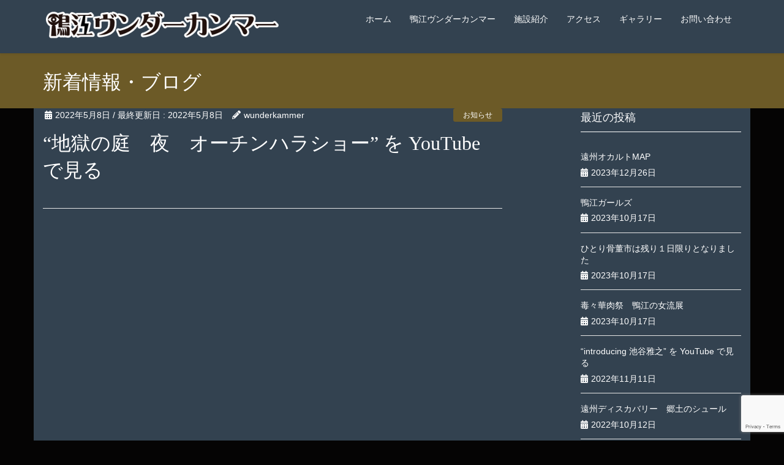

--- FILE ---
content_type: text/html; charset=UTF-8
request_url: https://wunderkammer.jp/catinfo/%E5%9C%B0%E7%8D%84%E3%81%AE%E5%BA%AD%E3%80%80%E5%A4%9C%E3%80%80%E3%82%AA%E3%83%BC%E3%83%81%E3%83%B3%E3%83%8F%E3%83%A9%E3%82%B7%E3%83%A7%E3%83%BC-%E3%82%92-youtube-%E3%81%A7%E8%A6%8B%E3%82%8B/
body_size: 9804
content:
<!DOCTYPE html>
<html dir="ltr" lang="ja" prefix="og: https://ogp.me/ns#">
<head>
<!-- Google tag (gtag.js) -->
<script async src="https://www.googletagmanager.com/gtag/js?id=G-L61V6731QG"></script>
<script>
  window.dataLayer = window.dataLayer || [];
  function gtag(){dataLayer.push(arguments);}
  gtag('js', new Date());

  gtag('config', 'G-L61V6731QG');
</script>
<meta charset="utf-8">
<meta http-equiv="X-UA-Compatible" content="IE=edge">
<meta name="viewport" content="width=device-width, initial-scale=1">
<title>“地獄の庭 夜 オーチンハラショー” を YouTube で見る | 鴨江ヴンダーカンマー（Wunderkammer）│浜松市の怪奇骨董秘宝館</title>

		<!-- All in One SEO 4.7.9 - aioseo.com -->
	<meta name="robots" content="max-image-preview:large" />
	<meta name="author" content="wunderkammer"/>
	<link rel="canonical" href="https://wunderkammer.jp/catinfo/%e5%9c%b0%e7%8d%84%e3%81%ae%e5%ba%ad%e3%80%80%e5%a4%9c%e3%80%80%e3%82%aa%e3%83%bc%e3%83%81%e3%83%b3%e3%83%8f%e3%83%a9%e3%82%b7%e3%83%a7%e3%83%bc-%e3%82%92-youtube-%e3%81%a7%e8%a6%8b%e3%82%8b/" />
	<meta name="generator" content="All in One SEO (AIOSEO) 4.7.9" />
		<meta property="og:locale" content="ja_JP" />
		<meta property="og:site_name" content="鴨江ヴンダーカンマー（Wunderkammer）│浜松市の怪奇骨董秘宝館 |" />
		<meta property="og:type" content="article" />
		<meta property="og:title" content="“地獄の庭 夜 オーチンハラショー” を YouTube で見る | 鴨江ヴンダーカンマー（Wunderkammer）│浜松市の怪奇骨董秘宝館" />
		<meta property="og:url" content="https://wunderkammer.jp/catinfo/%e5%9c%b0%e7%8d%84%e3%81%ae%e5%ba%ad%e3%80%80%e5%a4%9c%e3%80%80%e3%82%aa%e3%83%bc%e3%83%81%e3%83%b3%e3%83%8f%e3%83%a9%e3%82%b7%e3%83%a7%e3%83%bc-%e3%82%92-youtube-%e3%81%a7%e8%a6%8b%e3%82%8b/" />
		<meta property="article:published_time" content="2022-05-08T09:53:38+00:00" />
		<meta property="article:modified_time" content="2022-05-08T09:53:38+00:00" />
		<meta name="twitter:card" content="summary_large_image" />
		<meta name="twitter:title" content="“地獄の庭 夜 オーチンハラショー” を YouTube で見る | 鴨江ヴンダーカンマー（Wunderkammer）│浜松市の怪奇骨董秘宝館" />
		<!-- All in One SEO -->

<link rel="alternate" type="application/rss+xml" title="鴨江ヴンダーカンマー（Wunderkammer）│浜松市の怪奇骨董秘宝館 &raquo; フィード" href="https://wunderkammer.jp/feed/" />
<link rel="alternate" type="application/rss+xml" title="鴨江ヴンダーカンマー（Wunderkammer）│浜松市の怪奇骨董秘宝館 &raquo; コメントフィード" href="https://wunderkammer.jp/comments/feed/" />
<script type="text/javascript">
window._wpemojiSettings = {"baseUrl":"https:\/\/s.w.org\/images\/core\/emoji\/14.0.0\/72x72\/","ext":".png","svgUrl":"https:\/\/s.w.org\/images\/core\/emoji\/14.0.0\/svg\/","svgExt":".svg","source":{"concatemoji":"https:\/\/wunderkammer.jp\/wp\/wp-includes\/js\/wp-emoji-release.min.js?ver=6.2.8"}};
/*! This file is auto-generated */
!function(e,a,t){var n,r,o,i=a.createElement("canvas"),p=i.getContext&&i.getContext("2d");function s(e,t){p.clearRect(0,0,i.width,i.height),p.fillText(e,0,0);e=i.toDataURL();return p.clearRect(0,0,i.width,i.height),p.fillText(t,0,0),e===i.toDataURL()}function c(e){var t=a.createElement("script");t.src=e,t.defer=t.type="text/javascript",a.getElementsByTagName("head")[0].appendChild(t)}for(o=Array("flag","emoji"),t.supports={everything:!0,everythingExceptFlag:!0},r=0;r<o.length;r++)t.supports[o[r]]=function(e){if(p&&p.fillText)switch(p.textBaseline="top",p.font="600 32px Arial",e){case"flag":return s("\ud83c\udff3\ufe0f\u200d\u26a7\ufe0f","\ud83c\udff3\ufe0f\u200b\u26a7\ufe0f")?!1:!s("\ud83c\uddfa\ud83c\uddf3","\ud83c\uddfa\u200b\ud83c\uddf3")&&!s("\ud83c\udff4\udb40\udc67\udb40\udc62\udb40\udc65\udb40\udc6e\udb40\udc67\udb40\udc7f","\ud83c\udff4\u200b\udb40\udc67\u200b\udb40\udc62\u200b\udb40\udc65\u200b\udb40\udc6e\u200b\udb40\udc67\u200b\udb40\udc7f");case"emoji":return!s("\ud83e\udef1\ud83c\udffb\u200d\ud83e\udef2\ud83c\udfff","\ud83e\udef1\ud83c\udffb\u200b\ud83e\udef2\ud83c\udfff")}return!1}(o[r]),t.supports.everything=t.supports.everything&&t.supports[o[r]],"flag"!==o[r]&&(t.supports.everythingExceptFlag=t.supports.everythingExceptFlag&&t.supports[o[r]]);t.supports.everythingExceptFlag=t.supports.everythingExceptFlag&&!t.supports.flag,t.DOMReady=!1,t.readyCallback=function(){t.DOMReady=!0},t.supports.everything||(n=function(){t.readyCallback()},a.addEventListener?(a.addEventListener("DOMContentLoaded",n,!1),e.addEventListener("load",n,!1)):(e.attachEvent("onload",n),a.attachEvent("onreadystatechange",function(){"complete"===a.readyState&&t.readyCallback()})),(e=t.source||{}).concatemoji?c(e.concatemoji):e.wpemoji&&e.twemoji&&(c(e.twemoji),c(e.wpemoji)))}(window,document,window._wpemojiSettings);
</script>
<style type="text/css">
img.wp-smiley,
img.emoji {
	display: inline !important;
	border: none !important;
	box-shadow: none !important;
	height: 1em !important;
	width: 1em !important;
	margin: 0 0.07em !important;
	vertical-align: -0.1em !important;
	background: none !important;
	padding: 0 !important;
}
</style>
	<link rel='stylesheet' id='font-awesome-css' href='https://wunderkammer.jp/wp/wp-content/themes/lightning/inc/font-awesome/versions/5.6.0/css/all.min.css?ver=5.6' type='text/css' media='all' />
<link rel='stylesheet' id='vkExUnit_common_style-css' href='https://wunderkammer.jp/wp/wp-content/plugins/vk-all-in-one-expansion-unit/assets/css/vkExUnit_style.css?ver=9.88.2.0' type='text/css' media='all' />
<style id='vkExUnit_common_style-inline-css' type='text/css'>
:root {--ver_page_top_button_url:url(https://wunderkammer.jp/wp/wp-content/plugins/vk-all-in-one-expansion-unit/assets/images/to-top-btn-icon.svg);}@font-face {font-weight: normal;font-style: normal;font-family: "vk_sns";src: url("https://wunderkammer.jp/wp/wp-content/plugins/vk-all-in-one-expansion-unit/inc/sns/icons/fonts/vk_sns.eot?-bq20cj");src: url("https://wunderkammer.jp/wp/wp-content/plugins/vk-all-in-one-expansion-unit/inc/sns/icons/fonts/vk_sns.eot?#iefix-bq20cj") format("embedded-opentype"),url("https://wunderkammer.jp/wp/wp-content/plugins/vk-all-in-one-expansion-unit/inc/sns/icons/fonts/vk_sns.woff?-bq20cj") format("woff"),url("https://wunderkammer.jp/wp/wp-content/plugins/vk-all-in-one-expansion-unit/inc/sns/icons/fonts/vk_sns.ttf?-bq20cj") format("truetype"),url("https://wunderkammer.jp/wp/wp-content/plugins/vk-all-in-one-expansion-unit/inc/sns/icons/fonts/vk_sns.svg?-bq20cj#vk_sns") format("svg");}
</style>
<link rel='stylesheet' id='wp-block-library-css' href='https://wunderkammer.jp/wp/wp-includes/css/dist/block-library/style.min.css?ver=6.2.8' type='text/css' media='all' />
<link rel='stylesheet' id='classic-theme-styles-css' href='https://wunderkammer.jp/wp/wp-includes/css/classic-themes.min.css?ver=6.2.8' type='text/css' media='all' />
<style id='global-styles-inline-css' type='text/css'>
body{--wp--preset--color--black: #000000;--wp--preset--color--cyan-bluish-gray: #abb8c3;--wp--preset--color--white: #ffffff;--wp--preset--color--pale-pink: #f78da7;--wp--preset--color--vivid-red: #cf2e2e;--wp--preset--color--luminous-vivid-orange: #ff6900;--wp--preset--color--luminous-vivid-amber: #fcb900;--wp--preset--color--light-green-cyan: #7bdcb5;--wp--preset--color--vivid-green-cyan: #00d084;--wp--preset--color--pale-cyan-blue: #8ed1fc;--wp--preset--color--vivid-cyan-blue: #0693e3;--wp--preset--color--vivid-purple: #9b51e0;--wp--preset--gradient--vivid-cyan-blue-to-vivid-purple: linear-gradient(135deg,rgba(6,147,227,1) 0%,rgb(155,81,224) 100%);--wp--preset--gradient--light-green-cyan-to-vivid-green-cyan: linear-gradient(135deg,rgb(122,220,180) 0%,rgb(0,208,130) 100%);--wp--preset--gradient--luminous-vivid-amber-to-luminous-vivid-orange: linear-gradient(135deg,rgba(252,185,0,1) 0%,rgba(255,105,0,1) 100%);--wp--preset--gradient--luminous-vivid-orange-to-vivid-red: linear-gradient(135deg,rgba(255,105,0,1) 0%,rgb(207,46,46) 100%);--wp--preset--gradient--very-light-gray-to-cyan-bluish-gray: linear-gradient(135deg,rgb(238,238,238) 0%,rgb(169,184,195) 100%);--wp--preset--gradient--cool-to-warm-spectrum: linear-gradient(135deg,rgb(74,234,220) 0%,rgb(151,120,209) 20%,rgb(207,42,186) 40%,rgb(238,44,130) 60%,rgb(251,105,98) 80%,rgb(254,248,76) 100%);--wp--preset--gradient--blush-light-purple: linear-gradient(135deg,rgb(255,206,236) 0%,rgb(152,150,240) 100%);--wp--preset--gradient--blush-bordeaux: linear-gradient(135deg,rgb(254,205,165) 0%,rgb(254,45,45) 50%,rgb(107,0,62) 100%);--wp--preset--gradient--luminous-dusk: linear-gradient(135deg,rgb(255,203,112) 0%,rgb(199,81,192) 50%,rgb(65,88,208) 100%);--wp--preset--gradient--pale-ocean: linear-gradient(135deg,rgb(255,245,203) 0%,rgb(182,227,212) 50%,rgb(51,167,181) 100%);--wp--preset--gradient--electric-grass: linear-gradient(135deg,rgb(202,248,128) 0%,rgb(113,206,126) 100%);--wp--preset--gradient--midnight: linear-gradient(135deg,rgb(2,3,129) 0%,rgb(40,116,252) 100%);--wp--preset--duotone--dark-grayscale: url('#wp-duotone-dark-grayscale');--wp--preset--duotone--grayscale: url('#wp-duotone-grayscale');--wp--preset--duotone--purple-yellow: url('#wp-duotone-purple-yellow');--wp--preset--duotone--blue-red: url('#wp-duotone-blue-red');--wp--preset--duotone--midnight: url('#wp-duotone-midnight');--wp--preset--duotone--magenta-yellow: url('#wp-duotone-magenta-yellow');--wp--preset--duotone--purple-green: url('#wp-duotone-purple-green');--wp--preset--duotone--blue-orange: url('#wp-duotone-blue-orange');--wp--preset--font-size--small: 13px;--wp--preset--font-size--medium: 20px;--wp--preset--font-size--large: 36px;--wp--preset--font-size--x-large: 42px;--wp--preset--spacing--20: 0.44rem;--wp--preset--spacing--30: 0.67rem;--wp--preset--spacing--40: 1rem;--wp--preset--spacing--50: 1.5rem;--wp--preset--spacing--60: 2.25rem;--wp--preset--spacing--70: 3.38rem;--wp--preset--spacing--80: 5.06rem;--wp--preset--shadow--natural: 6px 6px 9px rgba(0, 0, 0, 0.2);--wp--preset--shadow--deep: 12px 12px 50px rgba(0, 0, 0, 0.4);--wp--preset--shadow--sharp: 6px 6px 0px rgba(0, 0, 0, 0.2);--wp--preset--shadow--outlined: 6px 6px 0px -3px rgba(255, 255, 255, 1), 6px 6px rgba(0, 0, 0, 1);--wp--preset--shadow--crisp: 6px 6px 0px rgba(0, 0, 0, 1);}:where(.is-layout-flex){gap: 0.5em;}body .is-layout-flow > .alignleft{float: left;margin-inline-start: 0;margin-inline-end: 2em;}body .is-layout-flow > .alignright{float: right;margin-inline-start: 2em;margin-inline-end: 0;}body .is-layout-flow > .aligncenter{margin-left: auto !important;margin-right: auto !important;}body .is-layout-constrained > .alignleft{float: left;margin-inline-start: 0;margin-inline-end: 2em;}body .is-layout-constrained > .alignright{float: right;margin-inline-start: 2em;margin-inline-end: 0;}body .is-layout-constrained > .aligncenter{margin-left: auto !important;margin-right: auto !important;}body .is-layout-constrained > :where(:not(.alignleft):not(.alignright):not(.alignfull)){max-width: var(--wp--style--global--content-size);margin-left: auto !important;margin-right: auto !important;}body .is-layout-constrained > .alignwide{max-width: var(--wp--style--global--wide-size);}body .is-layout-flex{display: flex;}body .is-layout-flex{flex-wrap: wrap;align-items: center;}body .is-layout-flex > *{margin: 0;}:where(.wp-block-columns.is-layout-flex){gap: 2em;}.has-black-color{color: var(--wp--preset--color--black) !important;}.has-cyan-bluish-gray-color{color: var(--wp--preset--color--cyan-bluish-gray) !important;}.has-white-color{color: var(--wp--preset--color--white) !important;}.has-pale-pink-color{color: var(--wp--preset--color--pale-pink) !important;}.has-vivid-red-color{color: var(--wp--preset--color--vivid-red) !important;}.has-luminous-vivid-orange-color{color: var(--wp--preset--color--luminous-vivid-orange) !important;}.has-luminous-vivid-amber-color{color: var(--wp--preset--color--luminous-vivid-amber) !important;}.has-light-green-cyan-color{color: var(--wp--preset--color--light-green-cyan) !important;}.has-vivid-green-cyan-color{color: var(--wp--preset--color--vivid-green-cyan) !important;}.has-pale-cyan-blue-color{color: var(--wp--preset--color--pale-cyan-blue) !important;}.has-vivid-cyan-blue-color{color: var(--wp--preset--color--vivid-cyan-blue) !important;}.has-vivid-purple-color{color: var(--wp--preset--color--vivid-purple) !important;}.has-black-background-color{background-color: var(--wp--preset--color--black) !important;}.has-cyan-bluish-gray-background-color{background-color: var(--wp--preset--color--cyan-bluish-gray) !important;}.has-white-background-color{background-color: var(--wp--preset--color--white) !important;}.has-pale-pink-background-color{background-color: var(--wp--preset--color--pale-pink) !important;}.has-vivid-red-background-color{background-color: var(--wp--preset--color--vivid-red) !important;}.has-luminous-vivid-orange-background-color{background-color: var(--wp--preset--color--luminous-vivid-orange) !important;}.has-luminous-vivid-amber-background-color{background-color: var(--wp--preset--color--luminous-vivid-amber) !important;}.has-light-green-cyan-background-color{background-color: var(--wp--preset--color--light-green-cyan) !important;}.has-vivid-green-cyan-background-color{background-color: var(--wp--preset--color--vivid-green-cyan) !important;}.has-pale-cyan-blue-background-color{background-color: var(--wp--preset--color--pale-cyan-blue) !important;}.has-vivid-cyan-blue-background-color{background-color: var(--wp--preset--color--vivid-cyan-blue) !important;}.has-vivid-purple-background-color{background-color: var(--wp--preset--color--vivid-purple) !important;}.has-black-border-color{border-color: var(--wp--preset--color--black) !important;}.has-cyan-bluish-gray-border-color{border-color: var(--wp--preset--color--cyan-bluish-gray) !important;}.has-white-border-color{border-color: var(--wp--preset--color--white) !important;}.has-pale-pink-border-color{border-color: var(--wp--preset--color--pale-pink) !important;}.has-vivid-red-border-color{border-color: var(--wp--preset--color--vivid-red) !important;}.has-luminous-vivid-orange-border-color{border-color: var(--wp--preset--color--luminous-vivid-orange) !important;}.has-luminous-vivid-amber-border-color{border-color: var(--wp--preset--color--luminous-vivid-amber) !important;}.has-light-green-cyan-border-color{border-color: var(--wp--preset--color--light-green-cyan) !important;}.has-vivid-green-cyan-border-color{border-color: var(--wp--preset--color--vivid-green-cyan) !important;}.has-pale-cyan-blue-border-color{border-color: var(--wp--preset--color--pale-cyan-blue) !important;}.has-vivid-cyan-blue-border-color{border-color: var(--wp--preset--color--vivid-cyan-blue) !important;}.has-vivid-purple-border-color{border-color: var(--wp--preset--color--vivid-purple) !important;}.has-vivid-cyan-blue-to-vivid-purple-gradient-background{background: var(--wp--preset--gradient--vivid-cyan-blue-to-vivid-purple) !important;}.has-light-green-cyan-to-vivid-green-cyan-gradient-background{background: var(--wp--preset--gradient--light-green-cyan-to-vivid-green-cyan) !important;}.has-luminous-vivid-amber-to-luminous-vivid-orange-gradient-background{background: var(--wp--preset--gradient--luminous-vivid-amber-to-luminous-vivid-orange) !important;}.has-luminous-vivid-orange-to-vivid-red-gradient-background{background: var(--wp--preset--gradient--luminous-vivid-orange-to-vivid-red) !important;}.has-very-light-gray-to-cyan-bluish-gray-gradient-background{background: var(--wp--preset--gradient--very-light-gray-to-cyan-bluish-gray) !important;}.has-cool-to-warm-spectrum-gradient-background{background: var(--wp--preset--gradient--cool-to-warm-spectrum) !important;}.has-blush-light-purple-gradient-background{background: var(--wp--preset--gradient--blush-light-purple) !important;}.has-blush-bordeaux-gradient-background{background: var(--wp--preset--gradient--blush-bordeaux) !important;}.has-luminous-dusk-gradient-background{background: var(--wp--preset--gradient--luminous-dusk) !important;}.has-pale-ocean-gradient-background{background: var(--wp--preset--gradient--pale-ocean) !important;}.has-electric-grass-gradient-background{background: var(--wp--preset--gradient--electric-grass) !important;}.has-midnight-gradient-background{background: var(--wp--preset--gradient--midnight) !important;}.has-small-font-size{font-size: var(--wp--preset--font-size--small) !important;}.has-medium-font-size{font-size: var(--wp--preset--font-size--medium) !important;}.has-large-font-size{font-size: var(--wp--preset--font-size--large) !important;}.has-x-large-font-size{font-size: var(--wp--preset--font-size--x-large) !important;}
.wp-block-navigation a:where(:not(.wp-element-button)){color: inherit;}
:where(.wp-block-columns.is-layout-flex){gap: 2em;}
.wp-block-pullquote{font-size: 1.5em;line-height: 1.6;}
</style>
<link rel='stylesheet' id='contact-form-7-css' href='https://wunderkammer.jp/wp/wp-content/plugins/contact-form-7/includes/css/styles.css?ver=5.7.6' type='text/css' media='all' />
<link rel='stylesheet' id='widgetopts-styles-css' href='https://wunderkammer.jp/wp/wp-content/plugins/widget-options/assets/css/widget-options.css?ver=4.1.0' type='text/css' media='all' />
<link rel='stylesheet' id='lightning-common-style-css' href='https://wunderkammer.jp/wp/wp-content/themes/lightning/assets/css/common.css?ver=6.13.6' type='text/css' media='all' />
<link rel='stylesheet' id='lightning-design-style-css' href='https://wunderkammer.jp/wp/wp-content/themes/lightning/design-skin/origin/css/style.css?ver=6.13.6' type='text/css' media='all' />
<style id='lightning-design-style-inline-css' type='text/css'>
/* ltg theme common */.color_key_bg,.color_key_bg_hover:hover{background-color: #6c5a27;}.color_key_txt,.color_key_txt_hover:hover{color: #6c5a27;}.color_key_border,.color_key_border_hover:hover{border-color: #6c5a27;}.color_key_dark_bg,.color_key_dark_bg_hover:hover{background-color: #6c5a27;}.color_key_dark_txt,.color_key_dark_txt_hover:hover{color: #6c5a27;}.color_key_dark_border,.color_key_dark_border_hover:hover{border-color: #6c5a27;}
.bbp-submit-wrapper .button.submit,.woocommerce a.button.alt:hover,.woocommerce-product-search button:hover,.woocommerce button.button.alt { background-color:#6c5a27 ; }.bbp-submit-wrapper .button.submit:hover,.woocommerce a.button.alt,.woocommerce-product-search button,.woocommerce button.button.alt:hover { background-color:#6c5a27 ; }.woocommerce ul.product_list_widget li a:hover img { border-color:#6c5a27; }.veu_color_txt_key { color:#6c5a27 ; }.veu_color_bg_key { background-color:#6c5a27 ; }.veu_color_border_key { border-color:#6c5a27 ; }.btn-default { border-color:#6c5a27;color:#6c5a27;}.btn-default:focus,.btn-default:hover { border-color:#6c5a27;background-color: #6c5a27; }.btn-primary { background-color:#6c5a27;border-color:#6c5a27; }.btn-primary:focus,.btn-primary:hover { background-color:#6c5a27;border-color:#6c5a27; }
.tagcloud a:before { font-family: "Font Awesome 5 Free";content: "\f02b";font-weight: bold; }
a { color:#6c5a27 ; }a:hover { color:#6c5a27 ; }ul.gMenu a:hover { color:#6c5a27; }.page-header { background-color:#6c5a27; }h1.entry-title:first-letter,.single h1.entry-title:first-letter { color:#6c5a27; }h2,.mainSection-title { border-top-color:#6c5a27; }h3:after,.subSection-title:after { border-bottom-color:#6c5a27; }.media .media-body .media-heading a:hover { color:#6c5a27; }ul.page-numbers li span.page-numbers.current { background-color:#6c5a27; }.pager li > a { border-color:#6c5a27;color:#6c5a27;}.pager li > a:hover { background-color:#6c5a27;color:#fff;}footer { border-top-color:#6c5a27; }dt { border-left-color:#6c5a27; }@media (min-width: 768px){ ul.gMenu > li > a:hover:after, ul.gMenu > li.current-post-ancestor > a:after, ul.gMenu > li.current-menu-item > a:after, ul.gMenu > li.current-menu-parent > a:after, ul.gMenu > li.current-menu-ancestor > a:after, ul.gMenu > li.current_page_parent > a:after, ul.gMenu > li.current_page_ancestor > a:after { border-bottom-color: #6c5a27 ; } ul.gMenu > li > a:hover .gMenu_description { color: #6c5a27 ; }} /* @media (min-width: 768px) */
</style>
<link rel='stylesheet' id='lightning-theme-style-css' href='https://wunderkammer.jp/wp/wp-content/themes/lightning/style.css?ver=6.13.6' type='text/css' media='all' />
<script type='text/javascript' src='https://wunderkammer.jp/wp/wp-includes/js/jquery/jquery.min.js?ver=3.6.4' id='jquery-core-js'></script>
<script type='text/javascript' src='https://wunderkammer.jp/wp/wp-includes/js/jquery/jquery-migrate.min.js?ver=3.4.0' id='jquery-migrate-js'></script>
<link rel="https://api.w.org/" href="https://wunderkammer.jp/wp-json/" /><link rel="alternate" type="application/json" href="https://wunderkammer.jp/wp-json/wp/v2/posts/684" /><link rel="EditURI" type="application/rsd+xml" title="RSD" href="https://wunderkammer.jp/wp/xmlrpc.php?rsd" />
<link rel="wlwmanifest" type="application/wlwmanifest+xml" href="https://wunderkammer.jp/wp/wp-includes/wlwmanifest.xml" />
<meta name="generator" content="WordPress 6.2.8" />
<link rel='shortlink' href='https://wunderkammer.jp/?p=684' />
<link rel="alternate" type="application/json+oembed" href="https://wunderkammer.jp/wp-json/oembed/1.0/embed?url=https%3A%2F%2Fwunderkammer.jp%2Fcatinfo%2F%25e5%259c%25b0%25e7%258d%2584%25e3%2581%25ae%25e5%25ba%25ad%25e3%2580%2580%25e5%25a4%259c%25e3%2580%2580%25e3%2582%25aa%25e3%2583%25bc%25e3%2583%2581%25e3%2583%25b3%25e3%2583%258f%25e3%2583%25a9%25e3%2582%25b7%25e3%2583%25a7%25e3%2583%25bc-%25e3%2582%2592-youtube-%25e3%2581%25a7%25e8%25a6%258b%25e3%2582%258b%2F" />
<link rel="alternate" type="text/xml+oembed" href="https://wunderkammer.jp/wp-json/oembed/1.0/embed?url=https%3A%2F%2Fwunderkammer.jp%2Fcatinfo%2F%25e5%259c%25b0%25e7%258d%2584%25e3%2581%25ae%25e5%25ba%25ad%25e3%2580%2580%25e5%25a4%259c%25e3%2580%2580%25e3%2582%25aa%25e3%2583%25bc%25e3%2583%2581%25e3%2583%25b3%25e3%2583%258f%25e3%2583%25a9%25e3%2582%25b7%25e3%2583%25a7%25e3%2583%25bc-%25e3%2582%2592-youtube-%25e3%2581%25a7%25e8%25a6%258b%25e3%2582%258b%2F&#038;format=xml" />
<!-- [ VK All in One Expansion Unit Article Structure Data ] --><script type="application/ld+json">{"@context":"https://schema.org/","@type":"Article","headline":"&#8220;地獄の庭　夜　オーチンハラショー&#8221; を YouTube で見る","image":"","datePublished":"2022-05-08T18:53:38+09:00","dateModified":"2022-05-08T18:53:38+09:00","author":{"@type":"","name":"wunderkammer","url":"https://wunderkammer.jp/","sameAs":""}}</script><!-- [ / VK All in One Expansion Unit Article Structure Data ] --><link rel="icon" type="image/x-icon" href="https://wunderkammer.jp/wp/favicon.ico">
<link rel="apple-touch-icon" sizes="180x180" href="https://wunderkammer.jp/wp/apple-touch-icon-180x180.png">
<link href="https://fonts.googleapis.com/css?family=Lora&display=swap&text=053-456-6688" rel="stylesheet">
</head>
<body class="post-template-default single single-post postid-684 single-format-standard sidebar-fix fa_v5_css device-pc headfix header_height_changer">
<svg xmlns="http://www.w3.org/2000/svg" viewBox="0 0 0 0" width="0" height="0" focusable="false" role="none" style="visibility: hidden; position: absolute; left: -9999px; overflow: hidden;" ><defs><filter id="wp-duotone-dark-grayscale"><feColorMatrix color-interpolation-filters="sRGB" type="matrix" values=" .299 .587 .114 0 0 .299 .587 .114 0 0 .299 .587 .114 0 0 .299 .587 .114 0 0 " /><feComponentTransfer color-interpolation-filters="sRGB" ><feFuncR type="table" tableValues="0 0.49803921568627" /><feFuncG type="table" tableValues="0 0.49803921568627" /><feFuncB type="table" tableValues="0 0.49803921568627" /><feFuncA type="table" tableValues="1 1" /></feComponentTransfer><feComposite in2="SourceGraphic" operator="in" /></filter></defs></svg><svg xmlns="http://www.w3.org/2000/svg" viewBox="0 0 0 0" width="0" height="0" focusable="false" role="none" style="visibility: hidden; position: absolute; left: -9999px; overflow: hidden;" ><defs><filter id="wp-duotone-grayscale"><feColorMatrix color-interpolation-filters="sRGB" type="matrix" values=" .299 .587 .114 0 0 .299 .587 .114 0 0 .299 .587 .114 0 0 .299 .587 .114 0 0 " /><feComponentTransfer color-interpolation-filters="sRGB" ><feFuncR type="table" tableValues="0 1" /><feFuncG type="table" tableValues="0 1" /><feFuncB type="table" tableValues="0 1" /><feFuncA type="table" tableValues="1 1" /></feComponentTransfer><feComposite in2="SourceGraphic" operator="in" /></filter></defs></svg><svg xmlns="http://www.w3.org/2000/svg" viewBox="0 0 0 0" width="0" height="0" focusable="false" role="none" style="visibility: hidden; position: absolute; left: -9999px; overflow: hidden;" ><defs><filter id="wp-duotone-purple-yellow"><feColorMatrix color-interpolation-filters="sRGB" type="matrix" values=" .299 .587 .114 0 0 .299 .587 .114 0 0 .299 .587 .114 0 0 .299 .587 .114 0 0 " /><feComponentTransfer color-interpolation-filters="sRGB" ><feFuncR type="table" tableValues="0.54901960784314 0.98823529411765" /><feFuncG type="table" tableValues="0 1" /><feFuncB type="table" tableValues="0.71764705882353 0.25490196078431" /><feFuncA type="table" tableValues="1 1" /></feComponentTransfer><feComposite in2="SourceGraphic" operator="in" /></filter></defs></svg><svg xmlns="http://www.w3.org/2000/svg" viewBox="0 0 0 0" width="0" height="0" focusable="false" role="none" style="visibility: hidden; position: absolute; left: -9999px; overflow: hidden;" ><defs><filter id="wp-duotone-blue-red"><feColorMatrix color-interpolation-filters="sRGB" type="matrix" values=" .299 .587 .114 0 0 .299 .587 .114 0 0 .299 .587 .114 0 0 .299 .587 .114 0 0 " /><feComponentTransfer color-interpolation-filters="sRGB" ><feFuncR type="table" tableValues="0 1" /><feFuncG type="table" tableValues="0 0.27843137254902" /><feFuncB type="table" tableValues="0.5921568627451 0.27843137254902" /><feFuncA type="table" tableValues="1 1" /></feComponentTransfer><feComposite in2="SourceGraphic" operator="in" /></filter></defs></svg><svg xmlns="http://www.w3.org/2000/svg" viewBox="0 0 0 0" width="0" height="0" focusable="false" role="none" style="visibility: hidden; position: absolute; left: -9999px; overflow: hidden;" ><defs><filter id="wp-duotone-midnight"><feColorMatrix color-interpolation-filters="sRGB" type="matrix" values=" .299 .587 .114 0 0 .299 .587 .114 0 0 .299 .587 .114 0 0 .299 .587 .114 0 0 " /><feComponentTransfer color-interpolation-filters="sRGB" ><feFuncR type="table" tableValues="0 0" /><feFuncG type="table" tableValues="0 0.64705882352941" /><feFuncB type="table" tableValues="0 1" /><feFuncA type="table" tableValues="1 1" /></feComponentTransfer><feComposite in2="SourceGraphic" operator="in" /></filter></defs></svg><svg xmlns="http://www.w3.org/2000/svg" viewBox="0 0 0 0" width="0" height="0" focusable="false" role="none" style="visibility: hidden; position: absolute; left: -9999px; overflow: hidden;" ><defs><filter id="wp-duotone-magenta-yellow"><feColorMatrix color-interpolation-filters="sRGB" type="matrix" values=" .299 .587 .114 0 0 .299 .587 .114 0 0 .299 .587 .114 0 0 .299 .587 .114 0 0 " /><feComponentTransfer color-interpolation-filters="sRGB" ><feFuncR type="table" tableValues="0.78039215686275 1" /><feFuncG type="table" tableValues="0 0.94901960784314" /><feFuncB type="table" tableValues="0.35294117647059 0.47058823529412" /><feFuncA type="table" tableValues="1 1" /></feComponentTransfer><feComposite in2="SourceGraphic" operator="in" /></filter></defs></svg><svg xmlns="http://www.w3.org/2000/svg" viewBox="0 0 0 0" width="0" height="0" focusable="false" role="none" style="visibility: hidden; position: absolute; left: -9999px; overflow: hidden;" ><defs><filter id="wp-duotone-purple-green"><feColorMatrix color-interpolation-filters="sRGB" type="matrix" values=" .299 .587 .114 0 0 .299 .587 .114 0 0 .299 .587 .114 0 0 .299 .587 .114 0 0 " /><feComponentTransfer color-interpolation-filters="sRGB" ><feFuncR type="table" tableValues="0.65098039215686 0.40392156862745" /><feFuncG type="table" tableValues="0 1" /><feFuncB type="table" tableValues="0.44705882352941 0.4" /><feFuncA type="table" tableValues="1 1" /></feComponentTransfer><feComposite in2="SourceGraphic" operator="in" /></filter></defs></svg><svg xmlns="http://www.w3.org/2000/svg" viewBox="0 0 0 0" width="0" height="0" focusable="false" role="none" style="visibility: hidden; position: absolute; left: -9999px; overflow: hidden;" ><defs><filter id="wp-duotone-blue-orange"><feColorMatrix color-interpolation-filters="sRGB" type="matrix" values=" .299 .587 .114 0 0 .299 .587 .114 0 0 .299 .587 .114 0 0 .299 .587 .114 0 0 " /><feComponentTransfer color-interpolation-filters="sRGB" ><feFuncR type="table" tableValues="0.098039215686275 1" /><feFuncG type="table" tableValues="0 0.66274509803922" /><feFuncB type="table" tableValues="0.84705882352941 0.41960784313725" /><feFuncA type="table" tableValues="1 1" /></feComponentTransfer><feComposite in2="SourceGraphic" operator="in" /></filter></defs></svg><div class="vk-mobile-nav-menu-btn">MENU</div><div class="vk-mobile-nav"><nav class="global-nav"><ul id="menu-gnav" class="vk-menu-acc  menu"><li id="menu-item-26" class="menu-item menu-item-type-post_type menu-item-object-page menu-item-home menu-item-26"><a href="https://wunderkammer.jp/">ホーム</a></li>
<li id="menu-item-61" class="menu-item menu-item-type-post_type menu-item-object-page menu-item-61"><a href="https://wunderkammer.jp/wunderkammer/">鴨江ヴンダーカンマー</a></li>
<li id="menu-item-27" class="menu-item menu-item-type-post_type menu-item-object-page menu-item-27"><a href="https://wunderkammer.jp/shopabout/">施設紹介</a></li>
<li id="menu-item-25" class="menu-item menu-item-type-post_type menu-item-object-page menu-item-25"><a href="https://wunderkammer.jp/access/">アクセス</a></li>
<li id="menu-item-132" class="menu-item menu-item-type-post_type menu-item-object-page menu-item-132"><a href="https://wunderkammer.jp/gallery/">ギャラリー</a></li>
<li id="menu-item-24" class="menu-item menu-item-type-post_type menu-item-object-page menu-item-24"><a href="https://wunderkammer.jp/contact/">お問い合わせ</a></li>
</ul></nav></div><header class="navbar siteHeader">
		<div class="container siteHeadContainer">
		<div class="navbar-header">
			<h1 class="navbar-brand siteHeader_logo">
			<a href="https://wunderkammer.jp/"><span>
			<img src="https://wunderkammer.jp/wp/wp-content/uploads/2019/07/logo.png" alt="鴨江ヴンダーカンマー（Wunderkammer）│浜松市の怪奇骨董秘宝館" />			</span></a>
			</h1>
								</div>

		<div id="gMenu_outer" class="gMenu_outer"><nav class="menu-gnav-container"><ul id="menu-gnav-1" class="menu nav gMenu"><li id="menu-item-26" class="menu-item menu-item-type-post_type menu-item-object-page menu-item-home"><a href="https://wunderkammer.jp/"><strong class="gMenu_name">ホーム</strong></a></li>
<li id="menu-item-61" class="menu-item menu-item-type-post_type menu-item-object-page"><a href="https://wunderkammer.jp/wunderkammer/"><strong class="gMenu_name">鴨江ヴンダーカンマー</strong></a></li>
<li id="menu-item-27" class="menu-item menu-item-type-post_type menu-item-object-page"><a href="https://wunderkammer.jp/shopabout/"><strong class="gMenu_name">施設紹介</strong></a></li>
<li id="menu-item-25" class="menu-item menu-item-type-post_type menu-item-object-page"><a href="https://wunderkammer.jp/access/"><strong class="gMenu_name">アクセス</strong></a></li>
<li id="menu-item-132" class="menu-item menu-item-type-post_type menu-item-object-page"><a href="https://wunderkammer.jp/gallery/"><strong class="gMenu_name">ギャラリー</strong></a></li>
<li id="menu-item-24" class="menu-item menu-item-type-post_type menu-item-object-page"><a href="https://wunderkammer.jp/contact/"><strong class="gMenu_name">お問い合わせ</strong></a></li>
</ul></nav></div>	</div>
	</header>

<div class="section page-header title-684"><div class="container"><div class="row"><div class="col-md-12">
<div class="page-header_pageTitle">
新着情報・ブログ</div>
</div></div></div></div><!-- [ /.page-header ] -->
<!-- [ .breadSection ] -->
<div class="section breadSection">
<div class="container">
<div class="row">
<ol class="breadcrumb"><li id="panHome"><a href="https://wunderkammer.jp/"><span><i class="fa fa-home"></i> HOME</span></a></li><li><a href="https://wunderkammer.jp/information/"><span>新着情報・ブログ</span></a></li><li><a href="https://wunderkammer.jp/category/catinfo/"><span>お知らせ</span></a></li><li><span>&#8220;地獄の庭　夜　オーチンハラショー&#8221; を YouTube で見る</span></li></ol>
</div>
</div>
</div>
<!-- [ /.breadSection ] -->
<div class="section siteContent">
<div class="container">
<div class="row">

<div class="col-md-8 mainSection" id="main" role="main">

			<article id="post-684" class="post-684 post type-post status-publish format-standard hentry category-catinfo">
		<header>
		<div class="entry-meta">


<span class="published entry-meta_items">2022年5月8日</span>

<span class="entry-meta_items entry-meta_updated">/ 最終更新日 : <span class="updated">2022年5月8日</span></span>


	
	<span class="vcard author entry-meta_items entry-meta_items_author"><span class="fn">wunderkammer</span></span>



<span class="entry-meta_items entry-meta_items_term"><a href="https://wunderkammer.jp/category/catinfo/" class="btn btn-xs btn-primary">お知らせ</a></span>
</div>
		<h1 class="entry-title">&#8220;地獄の庭　夜　オーチンハラショー&#8221; を YouTube で見る</h1>
		</header>

		<div class="entry-body">
		<p><iframe title="地獄の庭　夜　オーチンハラショー" width="750" height="563" src="https://www.youtube.com/embed/1cY7uNVWAAI?feature=oembed" frameborder="0" allow="accelerometer; autoplay; clipboard-write; encrypted-media; gyroscope; picture-in-picture" allowfullscreen></iframe></p>		</div><!-- [ /.entry-body ] -->

		<div class="entry-footer">
		
				<div class="entry-meta-dataList"><dl><dt>カテゴリー</dt><dd><a href="https://wunderkammer.jp/category/catinfo/">お知らせ</a></dd></dl></div>
					</div><!-- [ /.entry-footer ] -->

		
<div id="comments" class="comments-area">

	
	
	
	
</div><!-- #comments -->
	</article>
	
<nav>
  <ul class="pager">
	<li class="previous"><a href="https://wunderkammer.jp/catinfo/%e3%82%aa%e3%83%bc%e3%83%81%e3%83%b3%e3%83%8f%e3%83%a9%e3%82%b7%e3%83%a7%e3%83%bc%e3%80%80%e5%a2%93%e5%a0%b4%e3%81%ae%e7%84%a1%e9%a1%8c%e3%80%80-%e3%82%92-youtube-%e3%81%a7%e8%a6%8b%e3%82%8b/" rel="prev">&#8220;オーチンハラショー　墓場の無題　&#8221; を YouTube で見る</a></li>
	<li class="next"><a href="https://wunderkammer.jp/catinfo/%e9%b4%a8%e6%b1%9f%e3%83%b4%e3%83%b3%e3%83%80%e3%83%bc%e3%82%ab%e3%83%b3%e3%83%9e%e3%83%bc%e3%80%80%e9%96%8b%e9%a4%a8%e3%81%ae%e9%9f%b3%e3%80%80%e3%82%aa%e3%83%bc%e3%83%81%e3%83%b3%e3%83%8f/" rel="next">&#8220;#鴨江ヴンダーカンマー　開館の音　オーチンハラショー&#8221; を YouTube で見る</a></li>
  </ul>
</nav>

</div><!-- [ /.mainSection ] -->

<div class="col-md-3 col-md-offset-1 subSection sideSection">


<aside class="widget">
<h1 class="subSection-title">最近の投稿</h1>

  <div class="media">

	
	<div class="media-body">
	  <h4 class="media-heading"><a href="https://wunderkammer.jp/occultmap/occult-map/">遠州オカルトMAP</a></h4>
	  <div class="published entry-meta_items">2023年12月26日</div>
	</div>
  </div>


  <div class="media">

	
	<div class="media-body">
	  <h4 class="media-heading"><a href="https://wunderkammer.jp/catinfo/%e9%b4%a8%e6%b1%9f%e3%82%ac%e3%83%bc%e3%83%ab%e3%82%ba/">鴨江ガールズ</a></h4>
	  <div class="published entry-meta_items">2023年10月17日</div>
	</div>
  </div>


  <div class="media">

	
	<div class="media-body">
	  <h4 class="media-heading"><a href="https://wunderkammer.jp/catinfo/%e3%81%b2%e3%81%a8%e3%82%8a%e9%aa%a8%e8%91%a3%e5%b8%82%e3%81%af%e6%ae%8b%e3%82%8a%ef%bc%91%e6%97%a5%e9%99%90%e3%82%8a%e3%81%a8%e3%81%aa%e3%82%8a%e3%81%be%e3%81%97%e3%81%9f/">ひとり骨董市は残り１日限りとなりました</a></h4>
	  <div class="published entry-meta_items">2023年10月17日</div>
	</div>
  </div>


  <div class="media">

	
	<div class="media-body">
	  <h4 class="media-heading"><a href="https://wunderkammer.jp/catinfo/%e6%af%92%e3%80%85%e8%8f%af%e8%82%89%e7%a5%ad%e3%80%80%e9%b4%a8%e6%b1%9f%e3%81%ae%e5%a5%b3%e6%b5%81%e5%b1%95/">毒々華肉祭　鴨江の女流展</a></h4>
	  <div class="published entry-meta_items">2023年10月17日</div>
	</div>
  </div>


  <div class="media">

	
	<div class="media-body">
	  <h4 class="media-heading"><a href="https://wunderkammer.jp/catinfo/introducing-%e6%b1%a0%e8%b0%b7%e9%9b%85%e4%b9%8b-%e3%82%92-youtube-%e3%81%a7%e8%a6%8b%e3%82%8b/">&#8220;introducing 池谷雅之&#8221; を YouTube で見る</a></h4>
	  <div class="published entry-meta_items">2022年11月11日</div>
	</div>
  </div>


  <div class="media">

	
	<div class="media-body">
	  <h4 class="media-heading"><a href="https://wunderkammer.jp/catinfo/%e9%81%a0%e5%b7%9e%e3%83%87%e3%82%a3%e3%82%b9%e3%82%ab%e3%83%90%e3%83%aa%e3%83%bc%e3%80%80%e9%83%b7%e5%9c%9f%e3%81%ae%e3%82%b7%e3%83%a5%e3%83%bc%e3%83%ab/">遠州ディスカバリー　郷土のシュール</a></h4>
	  <div class="published entry-meta_items">2022年10月12日</div>
	</div>
  </div>


  <div class="media">

	
	<div class="media-body">
	  <h4 class="media-heading"><a href="https://wunderkammer.jp/catinfo/759/">遠州ディスカバリー 郷土のシュール　出展募集のお知らせ</a></h4>
	  <div class="published entry-meta_items">2022年9月21日</div>
	</div>
  </div>


  <div class="media">

	
	<div class="media-body">
	  <h4 class="media-heading"><a href="https://wunderkammer.jp/catinfo/%e5%bf%83%e9%9c%8a%e5%86%99%e7%9c%9f%e3%80%80%e3%82%aa%e3%83%bc%e3%83%81%e3%83%b3%e3%83%8f%e3%83%a9%e3%82%b7%e3%83%a7%e3%83%bc%e3%80%80%e4%b8%89%e9%80%94%e3%81%ae%e5%b7%9d%e3%81%af%e6%b8%89%e3%82%89/">&#8220;心霊写真　オーチンハラショー　三途の川は渉らない&#8221; を YouTube で見る</a></h4>
	  <div class="published entry-meta_items">2022年8月7日</div>
	</div>
  </div>


  <div class="media">

	
	<div class="media-body">
	  <h4 class="media-heading"><a href="https://wunderkammer.jp/catinfo/754/"></a></h4>
	  <div class="published entry-meta_items">2022年7月28日</div>
	</div>
  </div>


  <div class="media">

	
	<div class="media-body">
	  <h4 class="media-heading"><a href="https://wunderkammer.jp/catinfo/%e3%80%8c%e4%b8%89%e9%80%94%e3%81%ae%e5%b7%9d%e3%81%af%e6%b8%89%e3%82%89%e3%81%aa%e3%81%84%e3%80%8d%e6%9d%b1%e6%b5%b7%e9%81%93%e3%81%8a%e5%8c%96%e3%81%91%e9%81%93%e4%b8%ad%ef%bd%9c%e3%82%b9%e3%83%9e/">「三途の川は渉らない」<br>東海道お化け道中｜スマホで展覧会</a></h4>
	  <div class="published entry-meta_items">2022年7月28日</div>
	</div>
  </div>

</aside>

<aside class="widget widget_categories widget_link_list">
<nav class="localNav">
<h1 class="subSection-title">カテゴリー</h1>
<ul>
		<li class="cat-item cat-item-8"><a href="https://wunderkammer.jp/category/occultmap/">オカルトマップ</a>
</li>
	<li class="cat-item cat-item-1"><a href="https://wunderkammer.jp/category/catinfo/">お知らせ</a>
</li>
	<li class="cat-item cat-item-3"><a href="https://wunderkammer.jp/category/catgallery/">ギャラリー</a>
</li>
	<li class="cat-item cat-item-6"><a href="https://wunderkammer.jp/category/%e9%b4%a8%e3%83%b4%e3%83%b3bgm%e3%82%aa%e3%83%bc%e3%83%81%e3%83%b3%e3%83%8f%e3%83%a9%e3%82%b7%e3%83%a7%e3%83%bc/">鴨ヴンBGMオーチンハラショー</a>
</li>
</ul>
</nav>
</aside>

<aside class="widget widget_archive widget_link_list">
<nav class="localNav">
<h1 class="subSection-title">アーカイブ</h1>
<ul>
		<li><a href='https://wunderkammer.jp/2023/12/'>2023年12月</a></li>
	<li><a href='https://wunderkammer.jp/2023/10/'>2023年10月</a></li>
	<li><a href='https://wunderkammer.jp/2022/11/'>2022年11月</a></li>
	<li><a href='https://wunderkammer.jp/2022/10/'>2022年10月</a></li>
	<li><a href='https://wunderkammer.jp/2022/09/'>2022年9月</a></li>
	<li><a href='https://wunderkammer.jp/2022/08/'>2022年8月</a></li>
	<li><a href='https://wunderkammer.jp/2022/07/'>2022年7月</a></li>
	<li><a href='https://wunderkammer.jp/2022/06/'>2022年6月</a></li>
	<li><a href='https://wunderkammer.jp/2022/05/'>2022年5月</a></li>
	<li><a href='https://wunderkammer.jp/2022/04/'>2022年4月</a></li>
	<li><a href='https://wunderkammer.jp/2022/03/'>2022年3月</a></li>
	<li><a href='https://wunderkammer.jp/2022/02/'>2022年2月</a></li>
	<li><a href='https://wunderkammer.jp/2022/01/'>2022年1月</a></li>
	<li><a href='https://wunderkammer.jp/2021/10/'>2021年10月</a></li>
	<li><a href='https://wunderkammer.jp/2021/09/'>2021年9月</a></li>
	<li><a href='https://wunderkammer.jp/2021/08/'>2021年8月</a></li>
	<li><a href='https://wunderkammer.jp/2021/07/'>2021年7月</a></li>
	<li><a href='https://wunderkammer.jp/2021/06/'>2021年6月</a></li>
	<li><a href='https://wunderkammer.jp/2021/05/'>2021年5月</a></li>
	<li><a href='https://wunderkammer.jp/2021/04/'>2021年4月</a></li>
	<li><a href='https://wunderkammer.jp/2021/03/'>2021年3月</a></li>
	<li><a href='https://wunderkammer.jp/2021/02/'>2021年2月</a></li>
	<li><a href='https://wunderkammer.jp/2020/12/'>2020年12月</a></li>
	<li><a href='https://wunderkammer.jp/2020/10/'>2020年10月</a></li>
	<li><a href='https://wunderkammer.jp/2020/09/'>2020年9月</a></li>
	<li><a href='https://wunderkammer.jp/2020/08/'>2020年8月</a></li>
	<li><a href='https://wunderkammer.jp/2020/07/'>2020年7月</a></li>
	<li><a href='https://wunderkammer.jp/2020/04/'>2020年4月</a></li>
	<li><a href='https://wunderkammer.jp/2020/02/'>2020年2月</a></li>
	<li><a href='https://wunderkammer.jp/2019/12/'>2019年12月</a></li>
	<li><a href='https://wunderkammer.jp/2019/11/'>2019年11月</a></li>
</ul>
</nav>
</aside>

</div><!-- [ /.subSection ] -->

</div><!-- [ /.row ] -->
</div><!-- [ /.container ] -->
</div><!-- [ /.siteContent ] -->

<div class="close_contact">
	<a href="/contact"><i class="fas fa-mobile-alt"></i> お問い合わせはこちら</a>
</div>
<footer class="section siteFooter">
    <div class="footerMenu">
       <div class="container">
            <nav class="menu-footnav-container"><ul id="menu-footnav" class="menu nav"><li id="menu-item-135" class="menu-item menu-item-type-post_type menu-item-object-page menu-item-135"><a href="https://wunderkammer.jp/policy/">個人情報保護方針</a></li>
<li id="menu-item-136" class="menu-item menu-item-type-post_type menu-item-object-page current_page_parent menu-item-136"><a href="https://wunderkammer.jp/information/">新着情報・ブログ</a></li>
</ul></nav>        </div>
    </div>
    <div class="container sectionBox">
        <div class="row ">
            <div class="col-md-4"><aside class="widget_text widget widget_custom_html" id="custom_html-2"><div class="textwidget custom-html-widget"><ul class="sns_list">
	<li><a target="_blank" rel="noopener" href="https://www.instagram.com/KAMOE_WUNDER/"><i class='fab fa-instagram' style='font-size:24px'></i>  INSTAGRAM</a></li>
</ul></div></aside></div><div class="col-md-4"><aside class="widget_text widget widget_custom_html" id="custom_html-3"><div class="textwidget custom-html-widget"><a href="/spacial1/"><img src="https://wunderkammer.jp/wp/wp-content/uploads/2024/01/kyoudo_top_banner1-1.jpg" alt="郷土のシュール"></a></div></aside></div><div class="col-md-4"><aside class="widget_text widget widget_custom_html" id="custom_html-4"><div class="textwidget custom-html-widget"><a href="/occultmap/occult-map"><img src="https://wunderkammer.jp/wp/wp-content/uploads/2024/01/kyoudo_top_banner2-1.jpg" alt="オカルトマップ"></a></div></aside></div>        </div>
    </div>
    <div class="sectionBox copySection text-center">
          <div class="container">
			  <p>
				  &copy; 2019 wunderkammer.
			  </p>
		</div>
    </div>
</footer>
<a href="#top" id="page_top" class="page_top_btn">PAGE TOP</a><script type='text/javascript' src='https://wunderkammer.jp/wp/wp-content/plugins/contact-form-7/includes/swv/js/index.js?ver=5.7.6' id='swv-js'></script>
<script type='text/javascript' id='contact-form-7-js-extra'>
/* <![CDATA[ */
var wpcf7 = {"api":{"root":"https:\/\/wunderkammer.jp\/wp-json\/","namespace":"contact-form-7\/v1"}};
/* ]]> */
</script>
<script type='text/javascript' src='https://wunderkammer.jp/wp/wp-content/plugins/contact-form-7/includes/js/index.js?ver=5.7.6' id='contact-form-7-js'></script>
<script type='text/javascript' src='https://wunderkammer.jp/wp/wp-content/plugins/vk-all-in-one-expansion-unit/inc/smooth-scroll/js/smooth-scroll.min.js?ver=9.88.2.0' id='smooth-scroll-js-js'></script>
<script type='text/javascript' id='vkExUnit_master-js-js-extra'>
/* <![CDATA[ */
var vkExOpt = {"ajax_url":"https:\/\/wunderkammer.jp\/wp\/wp-admin\/admin-ajax.php"};
/* ]]> */
</script>
<script type='text/javascript' src='https://wunderkammer.jp/wp/wp-content/plugins/vk-all-in-one-expansion-unit/assets/js/all.min.js?ver=9.88.2.0' id='vkExUnit_master-js-js'></script>
<script type='text/javascript' src='https://wunderkammer.jp/wp/wp-content/themes/lightning/library/bootstrap/js/bootstrap.min.js?ver=3.4.1' id='bootstrap-js-js'></script>
<script type='text/javascript' src='https://wunderkammer.jp/wp/wp-content/themes/lightning/assets/js/lightning.min.js?ver=6.13.6' id='lightning-js-js'></script>
<script type='text/javascript' src='https://www.google.com/recaptcha/api.js?render=6LeE8RwgAAAAAAbUHEe6IYu9e6_GgabbgJSpHzrg&#038;ver=3.0' id='google-recaptcha-js'></script>
<script type='text/javascript' src='https://wunderkammer.jp/wp/wp-includes/js/dist/vendor/wp-polyfill-inert.min.js?ver=3.1.2' id='wp-polyfill-inert-js'></script>
<script type='text/javascript' src='https://wunderkammer.jp/wp/wp-includes/js/dist/vendor/regenerator-runtime.min.js?ver=0.13.11' id='regenerator-runtime-js'></script>
<script type='text/javascript' src='https://wunderkammer.jp/wp/wp-includes/js/dist/vendor/wp-polyfill.min.js?ver=3.15.0' id='wp-polyfill-js'></script>
<script type='text/javascript' id='wpcf7-recaptcha-js-extra'>
/* <![CDATA[ */
var wpcf7_recaptcha = {"sitekey":"6LeE8RwgAAAAAAbUHEe6IYu9e6_GgabbgJSpHzrg","actions":{"homepage":"homepage","contactform":"contactform"}};
/* ]]> */
</script>
<script type='text/javascript' src='https://wunderkammer.jp/wp/wp-content/plugins/contact-form-7/modules/recaptcha/index.js?ver=5.7.6' id='wpcf7-recaptcha-js'></script>
</body>
</html>


--- FILE ---
content_type: text/html; charset=utf-8
request_url: https://www.google.com/recaptcha/api2/anchor?ar=1&k=6LeE8RwgAAAAAAbUHEe6IYu9e6_GgabbgJSpHzrg&co=aHR0cHM6Ly93dW5kZXJrYW1tZXIuanA6NDQz&hl=en&v=naPR4A6FAh-yZLuCX253WaZq&size=invisible&anchor-ms=20000&execute-ms=15000&cb=wwmnge6oflxx
body_size: 45932
content:
<!DOCTYPE HTML><html dir="ltr" lang="en"><head><meta http-equiv="Content-Type" content="text/html; charset=UTF-8">
<meta http-equiv="X-UA-Compatible" content="IE=edge">
<title>reCAPTCHA</title>
<style type="text/css">
/* cyrillic-ext */
@font-face {
  font-family: 'Roboto';
  font-style: normal;
  font-weight: 400;
  src: url(//fonts.gstatic.com/s/roboto/v18/KFOmCnqEu92Fr1Mu72xKKTU1Kvnz.woff2) format('woff2');
  unicode-range: U+0460-052F, U+1C80-1C8A, U+20B4, U+2DE0-2DFF, U+A640-A69F, U+FE2E-FE2F;
}
/* cyrillic */
@font-face {
  font-family: 'Roboto';
  font-style: normal;
  font-weight: 400;
  src: url(//fonts.gstatic.com/s/roboto/v18/KFOmCnqEu92Fr1Mu5mxKKTU1Kvnz.woff2) format('woff2');
  unicode-range: U+0301, U+0400-045F, U+0490-0491, U+04B0-04B1, U+2116;
}
/* greek-ext */
@font-face {
  font-family: 'Roboto';
  font-style: normal;
  font-weight: 400;
  src: url(//fonts.gstatic.com/s/roboto/v18/KFOmCnqEu92Fr1Mu7mxKKTU1Kvnz.woff2) format('woff2');
  unicode-range: U+1F00-1FFF;
}
/* greek */
@font-face {
  font-family: 'Roboto';
  font-style: normal;
  font-weight: 400;
  src: url(//fonts.gstatic.com/s/roboto/v18/KFOmCnqEu92Fr1Mu4WxKKTU1Kvnz.woff2) format('woff2');
  unicode-range: U+0370-0377, U+037A-037F, U+0384-038A, U+038C, U+038E-03A1, U+03A3-03FF;
}
/* vietnamese */
@font-face {
  font-family: 'Roboto';
  font-style: normal;
  font-weight: 400;
  src: url(//fonts.gstatic.com/s/roboto/v18/KFOmCnqEu92Fr1Mu7WxKKTU1Kvnz.woff2) format('woff2');
  unicode-range: U+0102-0103, U+0110-0111, U+0128-0129, U+0168-0169, U+01A0-01A1, U+01AF-01B0, U+0300-0301, U+0303-0304, U+0308-0309, U+0323, U+0329, U+1EA0-1EF9, U+20AB;
}
/* latin-ext */
@font-face {
  font-family: 'Roboto';
  font-style: normal;
  font-weight: 400;
  src: url(//fonts.gstatic.com/s/roboto/v18/KFOmCnqEu92Fr1Mu7GxKKTU1Kvnz.woff2) format('woff2');
  unicode-range: U+0100-02BA, U+02BD-02C5, U+02C7-02CC, U+02CE-02D7, U+02DD-02FF, U+0304, U+0308, U+0329, U+1D00-1DBF, U+1E00-1E9F, U+1EF2-1EFF, U+2020, U+20A0-20AB, U+20AD-20C0, U+2113, U+2C60-2C7F, U+A720-A7FF;
}
/* latin */
@font-face {
  font-family: 'Roboto';
  font-style: normal;
  font-weight: 400;
  src: url(//fonts.gstatic.com/s/roboto/v18/KFOmCnqEu92Fr1Mu4mxKKTU1Kg.woff2) format('woff2');
  unicode-range: U+0000-00FF, U+0131, U+0152-0153, U+02BB-02BC, U+02C6, U+02DA, U+02DC, U+0304, U+0308, U+0329, U+2000-206F, U+20AC, U+2122, U+2191, U+2193, U+2212, U+2215, U+FEFF, U+FFFD;
}
/* cyrillic-ext */
@font-face {
  font-family: 'Roboto';
  font-style: normal;
  font-weight: 500;
  src: url(//fonts.gstatic.com/s/roboto/v18/KFOlCnqEu92Fr1MmEU9fCRc4AMP6lbBP.woff2) format('woff2');
  unicode-range: U+0460-052F, U+1C80-1C8A, U+20B4, U+2DE0-2DFF, U+A640-A69F, U+FE2E-FE2F;
}
/* cyrillic */
@font-face {
  font-family: 'Roboto';
  font-style: normal;
  font-weight: 500;
  src: url(//fonts.gstatic.com/s/roboto/v18/KFOlCnqEu92Fr1MmEU9fABc4AMP6lbBP.woff2) format('woff2');
  unicode-range: U+0301, U+0400-045F, U+0490-0491, U+04B0-04B1, U+2116;
}
/* greek-ext */
@font-face {
  font-family: 'Roboto';
  font-style: normal;
  font-weight: 500;
  src: url(//fonts.gstatic.com/s/roboto/v18/KFOlCnqEu92Fr1MmEU9fCBc4AMP6lbBP.woff2) format('woff2');
  unicode-range: U+1F00-1FFF;
}
/* greek */
@font-face {
  font-family: 'Roboto';
  font-style: normal;
  font-weight: 500;
  src: url(//fonts.gstatic.com/s/roboto/v18/KFOlCnqEu92Fr1MmEU9fBxc4AMP6lbBP.woff2) format('woff2');
  unicode-range: U+0370-0377, U+037A-037F, U+0384-038A, U+038C, U+038E-03A1, U+03A3-03FF;
}
/* vietnamese */
@font-face {
  font-family: 'Roboto';
  font-style: normal;
  font-weight: 500;
  src: url(//fonts.gstatic.com/s/roboto/v18/KFOlCnqEu92Fr1MmEU9fCxc4AMP6lbBP.woff2) format('woff2');
  unicode-range: U+0102-0103, U+0110-0111, U+0128-0129, U+0168-0169, U+01A0-01A1, U+01AF-01B0, U+0300-0301, U+0303-0304, U+0308-0309, U+0323, U+0329, U+1EA0-1EF9, U+20AB;
}
/* latin-ext */
@font-face {
  font-family: 'Roboto';
  font-style: normal;
  font-weight: 500;
  src: url(//fonts.gstatic.com/s/roboto/v18/KFOlCnqEu92Fr1MmEU9fChc4AMP6lbBP.woff2) format('woff2');
  unicode-range: U+0100-02BA, U+02BD-02C5, U+02C7-02CC, U+02CE-02D7, U+02DD-02FF, U+0304, U+0308, U+0329, U+1D00-1DBF, U+1E00-1E9F, U+1EF2-1EFF, U+2020, U+20A0-20AB, U+20AD-20C0, U+2113, U+2C60-2C7F, U+A720-A7FF;
}
/* latin */
@font-face {
  font-family: 'Roboto';
  font-style: normal;
  font-weight: 500;
  src: url(//fonts.gstatic.com/s/roboto/v18/KFOlCnqEu92Fr1MmEU9fBBc4AMP6lQ.woff2) format('woff2');
  unicode-range: U+0000-00FF, U+0131, U+0152-0153, U+02BB-02BC, U+02C6, U+02DA, U+02DC, U+0304, U+0308, U+0329, U+2000-206F, U+20AC, U+2122, U+2191, U+2193, U+2212, U+2215, U+FEFF, U+FFFD;
}
/* cyrillic-ext */
@font-face {
  font-family: 'Roboto';
  font-style: normal;
  font-weight: 900;
  src: url(//fonts.gstatic.com/s/roboto/v18/KFOlCnqEu92Fr1MmYUtfCRc4AMP6lbBP.woff2) format('woff2');
  unicode-range: U+0460-052F, U+1C80-1C8A, U+20B4, U+2DE0-2DFF, U+A640-A69F, U+FE2E-FE2F;
}
/* cyrillic */
@font-face {
  font-family: 'Roboto';
  font-style: normal;
  font-weight: 900;
  src: url(//fonts.gstatic.com/s/roboto/v18/KFOlCnqEu92Fr1MmYUtfABc4AMP6lbBP.woff2) format('woff2');
  unicode-range: U+0301, U+0400-045F, U+0490-0491, U+04B0-04B1, U+2116;
}
/* greek-ext */
@font-face {
  font-family: 'Roboto';
  font-style: normal;
  font-weight: 900;
  src: url(//fonts.gstatic.com/s/roboto/v18/KFOlCnqEu92Fr1MmYUtfCBc4AMP6lbBP.woff2) format('woff2');
  unicode-range: U+1F00-1FFF;
}
/* greek */
@font-face {
  font-family: 'Roboto';
  font-style: normal;
  font-weight: 900;
  src: url(//fonts.gstatic.com/s/roboto/v18/KFOlCnqEu92Fr1MmYUtfBxc4AMP6lbBP.woff2) format('woff2');
  unicode-range: U+0370-0377, U+037A-037F, U+0384-038A, U+038C, U+038E-03A1, U+03A3-03FF;
}
/* vietnamese */
@font-face {
  font-family: 'Roboto';
  font-style: normal;
  font-weight: 900;
  src: url(//fonts.gstatic.com/s/roboto/v18/KFOlCnqEu92Fr1MmYUtfCxc4AMP6lbBP.woff2) format('woff2');
  unicode-range: U+0102-0103, U+0110-0111, U+0128-0129, U+0168-0169, U+01A0-01A1, U+01AF-01B0, U+0300-0301, U+0303-0304, U+0308-0309, U+0323, U+0329, U+1EA0-1EF9, U+20AB;
}
/* latin-ext */
@font-face {
  font-family: 'Roboto';
  font-style: normal;
  font-weight: 900;
  src: url(//fonts.gstatic.com/s/roboto/v18/KFOlCnqEu92Fr1MmYUtfChc4AMP6lbBP.woff2) format('woff2');
  unicode-range: U+0100-02BA, U+02BD-02C5, U+02C7-02CC, U+02CE-02D7, U+02DD-02FF, U+0304, U+0308, U+0329, U+1D00-1DBF, U+1E00-1E9F, U+1EF2-1EFF, U+2020, U+20A0-20AB, U+20AD-20C0, U+2113, U+2C60-2C7F, U+A720-A7FF;
}
/* latin */
@font-face {
  font-family: 'Roboto';
  font-style: normal;
  font-weight: 900;
  src: url(//fonts.gstatic.com/s/roboto/v18/KFOlCnqEu92Fr1MmYUtfBBc4AMP6lQ.woff2) format('woff2');
  unicode-range: U+0000-00FF, U+0131, U+0152-0153, U+02BB-02BC, U+02C6, U+02DA, U+02DC, U+0304, U+0308, U+0329, U+2000-206F, U+20AC, U+2122, U+2191, U+2193, U+2212, U+2215, U+FEFF, U+FFFD;
}

</style>
<link rel="stylesheet" type="text/css" href="https://www.gstatic.com/recaptcha/releases/naPR4A6FAh-yZLuCX253WaZq/styles__ltr.css">
<script nonce="8Lcj9l2KpBYdHVHol-cFtQ" type="text/javascript">window['__recaptcha_api'] = 'https://www.google.com/recaptcha/api2/';</script>
<script type="text/javascript" src="https://www.gstatic.com/recaptcha/releases/naPR4A6FAh-yZLuCX253WaZq/recaptcha__en.js" nonce="8Lcj9l2KpBYdHVHol-cFtQ">
      
    </script></head>
<body><div id="rc-anchor-alert" class="rc-anchor-alert"></div>
<input type="hidden" id="recaptcha-token" value="[base64]">
<script type="text/javascript" nonce="8Lcj9l2KpBYdHVHol-cFtQ">
      recaptcha.anchor.Main.init("[\x22ainput\x22,[\x22bgdata\x22,\x22\x22,\[base64]/cFtiKytdPWs6KGs8MjA0OD9wW2IrK109az4+NnwxOTI6KChrJjY0NTEyKT09NTUyOTYmJnIrMTxXLmxlbmd0aCYmKFcuY2hhckNvZGVBdChyKzEpJjY0NTEyKT09NTYzMjA/[base64]/[base64]/[base64]/[base64]/[base64]/[base64]/[base64]/[base64]/[base64]/[base64]/[base64]/[base64]/[base64]/[base64]\x22,\[base64]\\u003d\\u003d\x22,\x22w7k4w6UpfcOAD3rDi1LCisOCwo5Mf8KsQGkUw5HCpMOew4VNw7jDqcK4WcOJAgtfwrdHP31WwqptwrTCrBXDjyPCkcK2wrnDssKldizDjMK4Un9Ew6rCniYDwq4vXiN4w6LDgMOHw6LDk8KncsK+wqDCmcO3eMOPTcOgIsO7wqosbMOfLMKfAsOgA2/CiVzCkWbCssOGIxfCnMK/ZV/DhcOrCsKDRsKaBMO0wpfDgivDqMOKwokKHMKDZMOBF3Q2ZsOow73CjMKgw7AmwrnDqTfCusOtICfDocK6Z1NfwrLDmcKIwqgwwoTCkgrCuMOOw69KwqHCrcKsPsKzw48xXHoVBUDDgMK1FcK1wrDCoHjDi8Kgwr/[base64]/[base64]/TkPDjVQuwpPCiAIyw77DnRDCicO9XMK+w6INw5JvwokCwoJEwrdZw7LCkDABAsO2dMOwCD3CiHXCggAZSjQvwpUhw4Eaw7Row6xOw7LCt8KRXMK5wr7CvSl4w7g6wrPCjj0kwqpEw6jCvcONHQjCkSdKYMO2wqZcw7otw4vCr1/DksKHw54lM2hBwrQVw5h2wqokJmswwrrDg8KpPcOhw47CkXs9wpE1bgQxw7jCkcKFw7RCw4DDsDcyw6fDkChvScOkYsOtwqHCtGlow7XDgh0qKgTCiT4Lw7E1w4vDkzt/wqgDHyfCqsKJw5bCkE/[base64]/[base64]/CvzHCnEFMwpTDhwcDZcKiw50ewrvCjBzDggzCusKOwrl9CXAgVsOlbxbChsOVOw3Dh8Odw6dPwrQPAcO3w5Y5QMOxczN8Q8OPwr7DkzFkw6zCvBjDp0vCk3PDgcOvwq1Xw43DuSPDjTFYw4klwprCoMOKwq8VZHbCjcKZaRlBT2NjwotvM1fCkcO5HMK9CXtCwqI/wqRKFcKLTMOIw53DjcOfw7jDsDN/[base64]/Diw7Dr8KAwp3CqxLCmQbCt8OIUMOhQcKiwqsQwqIvEcKgwq8lbsKewooFwp3Dgy7Du0lXYDfDtQoBKsK5wqPDisOpVW/[base64]/CjjbDvnTDnMODw6kgwqZAQMO+w4XClC0sw653e0cEwr1LD0oeWUVQwrN2V8K4PsODBXkpRMK2ZBLCtX/ClDXDu8OswrPCgcK9woxYwrYIasOdX8O6MQAHwrxDwrxGLxPDjsOiLEJ7w4zDk2fCgifCjkbCqwjDksOvw7pEwpN+w5dpNTnCqUPDpC7DpsOlKyY/[base64]/w7JpQ8OvwoUPRVlfw7DDmsOZS8KUwonDlcKVKcKUOT3DlsOHwrYWwpnDssKGwrPDj8KjYcOFAl0dw60WY8OTUcOXdR4rwpgxOhzDtEsfDGUjw5fCqcKhwr9zwprDtsOiHjTCpj/CmsKkPMOfw6fDmUzCp8OnLsONIMKHGGMnw5MpQsONK8ONbsOsw6/DtjPCv8K9w6YOfsO1N2XDr2FwwpsTeMOqPT1DW8OWwqpba1DCvTfDuHPCsT/ClGRYw7VUw6zDnDvCqH8SwolYw5/CrjPDncOXUVXCjnDDjsOCw6XDs8ONCmHDtcO6w5Mdwo/[base64]/DoRkbwpzCq8OkccObHsKIwpjCocKDPcOCwpZewqLDi8KrbDoywqvCmUwyw4xDKjBDwqnDl3rCl2zDmMO/eS/Cs8OadmVpVCU2wo0xFwQweMOkW057T1F+CztnJ8O1FMOqE8KgAcKuwpgfSMONL8OHb0bDg8O1CQjChRPCmMOWX8OBekl+ccKuSg7CqsOaOcOLw7ZOPcO7NUXDq2cvfMODwpXDvEnChsK7BC9ZHg/Cpm5hwoxBIMKHw7jDpWorwpYkw6TDk1vDrAvDukjDk8Obw55yO8O4PMKDw5Ytwq/DvSDCtcKLw5vDpcKBLcKbe8OsBRwPwqTCuiXCiD3Dt3xHwp5Aw67CiMKSw4F2P8OKRsOVw6jCvcKYI8Oyw6fCmnHCsHfCmRPCvVZtw6dVccKyw5BiF3c1wrXDtGhmXDrDoT3CrMOvXEB1w4vCn3jDumxow4hbwo/CisOqwrtgXcKyIsKARcOqw6gwwqHCuhMPesKjGsKlwonCi8KoworCuMKdccKtw5fCnMODw5HCmMKyw6cHwrphTzkVMsKrw5/DnsOgHVJSSF0Dw7ICGifCgsO4PcOBw5fCjcOpw6HCo8OBHMOVGTPDu8KQK8KTRDzCtsKdwoV7wrfDn8OXw6nCnBPCi3XDisK0RiTDq0PDiFBLw5HChcOqwqYYwobCj8KRNcKUwqDCicKowoBuesKBw6jDqzjCgWrDnynChR3Dk8OJdcK4woTDpMOrw7/DgcOTw6nCsXbCu8OkGMOMWDTCuMOHCsKuw6wqD19UI8OkVcKOLxUtbx7Dp8OcwqjCssKrwqsFw6k5EjnDtnnDuE7DlMO/[base64]/[base64]/BhXDtMK6HXEpTSZQw5LDqAU1wr/Dl8K+QwnCucKKw73DsV3DkCXCt8KowqHDn8Kyw6QXKMOVwpjClnzCkXLChFPCqSpOwr1Lw5bCkSfDqQJlGMObOcOvwoRqw5owFzzCsktrwo1PXMO5FB1uw58LwpNGwrd/w77DqMOkw6XDisOTwqIAw7wuw6jDo8KkBzfCrsO/[base64]/CoDbCiAfDr33CscKSBMKjcsOyD0LCpGTDrAvDk8Oiwo7CtcKRw5RGT8Ovw5JALA3DhFDChCHCognDsQcWK0PCi8Oiw7TDpMKfwrnCtnhoal7CklFXAMKww6TCjcKIwpnDpinDqxNFeGEUD1ljQxPDqlfCiMKhwrLCqcKjBMO2wpvDp8O/c0TCjTHDhWPCjsONYMODw5fDosKww5DCv8KnAycQwoZawoLDgQhAwrjCoMOTw7s4w6R5wobCpMKaf3nDsVLDucOKwoAswrNMZsKFw7vCp0/DssKEw5vDnsOlYQnDs8OTw7XDuifCt8KoYWTClVVbw7LCpMOBwrUKGcOnw4DDlGABw5dUw6DCv8OrLsODAB7Di8ORZFjDtWYJwqTDuQAZwpJNw4Ala3XDnSxnw5ZXwqUfwoV7wr9WwqxhAW/DlU/DnsKpw7DCtMOHw6ALw4JTwoBUwp/Cp8OtDSsfw4kzwp4zworCrBrDqMOHUsKpCmzCvVxhd8ODcnZ4SsKvwo7CvibDkTkAw61DwpHDocKWw4s2TsKRw5xOw5Fjcyk8w4l0O3sYw7XDsxDDlcOYJMOoPMOlRUcsXShFworCjcOFwpZJccOVwqo3wp0vw5PCosKJGAhuK1bCjsOEw4DCiUHDqsOVSMKOCMOBRB/Cr8K3PsKDG8KAXwfDhQw9cFDCqMOnLsKiw6rDlMKrL8OLw7oNw6Iawp/DqAN8aiTDpG/DqzNLD8OiSsKNSMO1DMKwMsK7wogrw5vDpS/CkcONc8OEwrLCq0DChMOhw4oFRUgMw5wqwoDCgV3CsRDDmyEsS8OUQMOzw41dJ8Kyw7B5e1vDu3dwwqTDoDTCj1N6SxDDncOYDcOMMsO9w4BDw5QCaMO5aWNfwojDvcOYw7bCpMKVNHQiG8Okb8Khw63DncOTA8KPOcKWwp5kF8OgYcOpdMKKNcOKXcK/wp7CqAU1wrl3WMOtU00+YMKewqDDlVnClBdTwqvCrVbCscOgw7/DsnXDq8KXwqDDs8OrRMOnOnHChcOyEMOuGgRESU1dcwTCizxCw7/[base64]/CoFjCqGNPw5A/[base64]/w51twowcw4ZGBMO2wo/CqkkqVMOxSGjDtkzClsOcci7DrTxyck51c8KWLhEewrwqwr3DmEVMw6DDmsKvw4fCni9nCcKnwpnDk8OQwrl5wosGAHkdbCTCslnDuTTCu3vCs8KGOsKPwp/DqAzCp3oew4o6AsK3Em/CtcKEw7TCjMKOMcKFBRJxwp9SwqkIw4JvwpcgZcKgAVoKFD5gRcOxFUPCvMKtw6tYwprDqw59w4AZwqkLw4FhVmxaJUI2csKwfAzCuHHDjsOoYFlHwobDvMOiw747wrPDo08DbTQ5w6fCocKdGsOnO8Kvw6hpfkzCrhTChEduwqgwHsKxw4jDrMK9NsK/[base64]/w4/Cg8OXEyJIwpjCkcOTDiRsw7rCnMOfwpTDu8KxP8K1V2l7w6UIw7QaworDmMKNw5wOHn3CpcKNw7lLeSMqw4F4KsKkVTDCr3Rke0Zew5RuTcOtQsOPw6gPw5NQBsKMfzVnwqtcwr/DkcK+Bk5+w5XCrMKowqrDo8OWGljDoE0Aw5XDkUReZ8O6MAkZbl7DnifCoiBNw7McAl5pwpRzd8OOSTBBw5nDsw/DmcKxw4Q2w5DDoMOYwp/CqjcbccKUwoHCscK4T8KXdQvDlhjCtGrDlMOoKcKhw7k3w6jDnxsNw640wrfCqmgdw5rDhm3Di8O4wpvDhcKKKMKdemFVw7nDvAoVEMKWw4s7wrFEwp9SMRZxaMK0w7Z3Nyx/w41Gw6XDrEsZQ8OAQAsiEkjCphnCvw4Cwr0iwpXDusOKfMK1ZEoDUcOmYcK/wog5w608OTfDkHpnHcKDE3vCmwzCusOZwrYFEcK7S8OUw5h7wqx3wrXDuy96wo8Xwop3UsO9c1ozw7/[base64]/Dj8K8HsKMWcO3dmLCrHTDplvCuE4nwoTDs8OYw60RwpbCvMOZHsOWwpctw5zCrsKCwqvDlsKPwprDvE/CiyvDh2J9K8KfBMOrdBJZwr1uwoN7wrHDvcKHH0jDmgpQMsKRCyPDlhAVNMO/wonCmcOHwq/Ck8OTLXPDjMKXw7Qsw4bDuWXDrBYXwrPDiUshwrXCoMOoQsKfwr7Ci8KZKR4IwozCmGIUGsO9woknbMOFw5EedDVfeMOOX8KcGnbCviddwp13w6PDvMKPwrAvdsOhw4vCr8OOwqPDhErDugZ3w4rCmcKywqXDqsOgTcKBwq8tKF9vXcKBw6vDowlaZx7CpMOSfVp/wrfDlUlIwoVSacKAbMKSesOmEjMjE8K8w6PCtnxgwqEaDsO8wqVMYg3CmMKnwqLDssOJJcOdXGrDrRBtwpVjw4QVETDCgcO0O8Ojw5suP8OrbVfCssO/wqHCkjsVw6JtaMKmwrRHdsK3aGhpw78nwp7Cl8O8wp15wqM7w4UUWkXCvMKQwo/CrMOUwptlDMOhw7bCgnYsw4jDsMO4wo/CgmYlCsKTwpIPDjFyFMOcw4LDo8KHwrhDbgJSw4wRw4vDhFzChRtbIsKww6XChVXCmMKVYsKpaMO3wqERwrs+PWIiw7DCuibCgsO4aMKIw45QwoEEDMOEwqAjwpjDjAYBOBgyVzVJw4x8TMK/w4lvw6zCusO6w7IOw4nDuGrCjsKxwobDkyPDlSokw5YHLHnDjxxCw7DCt2jCgwjCrsKfwoPCkMONEcKawqMUwpczblhYQnN0w4BHw6HDkm/DgMO9wqjDpMK1wpDDtsKce0x8Fj0fLVV5GD/[base64]/[base64]/[base64]/Cp8KSwpE5w6prw6hGFsKRw7VLw71/[base64]/DqnTCsV/CtTdKCsKOwoXCvF51wo/CqwZ0wpLCpnHCrsOXEnYgw5nDusKAw63Cg17DqsOHMMOoVTgWKGBWasOcwoXDhR5vSyrCqcObwrrDicO9bcOcwq1NMzDCt8OFenUbwrTCkMKhw4Ruw4sqw4LCn8OJUARARMODK8OFw6vClMOvRMKMw6MoFsKowqDDtXlpe8KRNMOxLcO/OcKCKCnDrsKOWHBGAjZgwptzHBd5J8KTwoxYSwdBw54Pw4TCpBrDm1BXwoJHRzTCsMKAwqwxFsOuwrEhwqrDn37CvDB1C3LCoMKPOMORM1HDsGfDiDwFw7DCl1F3KcKFwqlhXC/[base64]/PH8EQcKcwpnClU1rwoHCjVrCoBIfwrFhTRZtw6bDi05pRk7Ci2ljw4HCowfCjVspwq9xLsOXwprCuD3DsMONw4Iuwr3DtxVBwrBhYcOVRsOTSMKpUFfDpiVAVHUoL8KFG3MfwqjChxrDncOmw4TCrcKhCwMPw7Aew4JSeGE4w6rDgzjDssK2HkjDtB3ChkDDnMK/PFM7O0oEwpHCtcKtKcO/wrXCksKGCcKFYMOGYzLCsMOLMHfClsOiHFZEw50XHy4bwr95wqpZB8ObwqtNw7jCqsOlw4ELPnbCuQhVPFjDg3bDpMKiw7fDm8O9DsOhwoXDpU1Uw4NORMOew6x+Y0zClcKdXcO6wpovwoUFWHwgP8OOw4fDmsO7VMKSDMOsw6/CqTITw6rCh8KaNcKlJwzDmUwPwrbCpMKywqTDiMKrw65iD8Kkw6cbJ8OiFXU0wprDgjUGeV4RGDrDt3DDpRJEIzfClsOYw5t0NMKXNwdUw6FlAcOmwr9owobCjRcjI8O8wrFSesKAwolebVh/[base64]/DvMOdDMOQwqrCvMK2I8KQSi9kaU7DscKuPMOyBFAVw7N6w6nDijQxw43DsMKbwpsFw6lqf0UxCCJLwodvwpLCpHg0TcKow6vCjy5NCBXDggtZMsOTT8KMUmbDuMOmwoNPGMKlPnVFw4sWw7nDpsO5TxTDuk/DucKtGksAw6fDkMK4w5/Ci8OswpHCtnh4wp/CugDCpsOJGyV8RwQiwrTCu8OSw77Cm8Kww4cVSyByCnUqw43DiFDDqFjDu8Obw6/DicO2VCnDkTbCnsKOw4LClsKswpcmAw/CpRUXOgPCkMO2BEvCslfCjcO1wrfCp2ERXBpRwrHDgFXCm0dJCllaw6TDsAQ/VzB+O8KDaMOvPwbDkcKPY8Okw6wFW2piw6nCiMObJMOlKSUOAcO+w4jCiDLCvQ5mwojCn8KKw5rCicOhw7rDr8KvwqMMwoLCncKlBMO/wqzClzVuw7c6XWvCh8Ktw7LDkMKkL8OAZg7DlsO7TB3DiUrDv8Ktw6IeJ8Klw6/DsH7CmMKDTSdTB8KUcsOvwpvDtsKkwogdwrTDp10dw4LDqsORw7BvPcOzecKdR1XCk8OsLMK7wpAENh4gQcKPw4VNwr17HsK9L8K/w4zCsArCp8KmIMO4ci/[base64]/[base64]/[base64]/[base64]/fcKSwqbDlnxNA8OTw5/[base64]/CrcOnHh3CgV7DkSpZwoAfwq/Cu8O/bGvDrTLCsMOJLgrCncO1wqAAN8OHw7gHw5sZNhQ7WcK+d2HChMOTw4l4w7TDv8Kiw7wKDAbDpl/CnzRyw7cXwqEQOC54w592WyvDgysuwrnDh8KffCxRwoJGw6gowrzDnDbChyTCpcKCw7PDvsKMHRdIScKHwq/DrnLDuzVHEcOcB8OMw6oLHsOGwq/[base64]/Co8KVw6DCsU5hcMO8w4J1dMKKMhsZUFQQwr8ywqxnwonDtMKnHcOIw7nDgMKhWwEteWTDosOHw48jw5Vuw6DDqRfCmMOSwpBqw6bDoj7CkcOJSS8mOiDDnsOnWHYXwrPDpFHCmMKGw743O1g/w7MiBcKTGcOCw60bw5oYN8O/wozCtsOMEsKYwodEITzDnVVLOMKhWRTCqHUcwr7ClSYrw5Zeb8KpexvChTTDkcKYR2rCuQ0gw4N1CsKwM8KiLU99dg/CiTTCv8K/d1bCvFvDq0ZTBMKAw7ImwpDCl8KQZXFAL0hMKsOow6PCq8OCwpbDnAlkwqRAMnXCjMKSJ0bDq8OXwr4/KMOywpfCjD4iAMKwFA/[base64]/w6XDk8ObwojCj2VrwrbCrMO0KMOxwr06GDXCtsOecS8fw7vDkTnDn2MKwo0+LBdwSnrCgj7Dm8KjAA3Dm8KWwp4GQMOGwqbDvsOxw53ChcK3w6/[base64]/DmMOuSh14wpFJwphgAMK1w5wpw7NUwq7Cm0zDisKnTMKiwpJPwrRIw43CmQ5yw47Dr1vCpcOhw4VSbCJqwqPDl2ZFwqB4eMK6w77Cll1/w7/DqsKeOMKCWj7CgwbCglVQwoRcwqQ6I8Obc3hvwrzDisOiwqHCtsKjwqbDlcOhdsKqfsOew6XCl8K1wonDmcKnBMOjwoQtwqFgXsO9w5TCscKvw5/Dk8KCwoXDrjd9w4/[base64]/Di8KTw63DgMKBwoItwrbCtDVCwpfCscKJDsOAwqVCQ8OZXSzDvnrDoMK0w7jDvCVbW8OEwoQTLFJhTG/Cr8KZfUfDrcK+wqVPw4AILk7DjRYAwpLDtsKTwrfCssKnw79Oe3oIcH4lYRPCmcO3RnJ9w5LCmwvCgE4iwoE6wqYhwpXDkMOswqZtw5vCt8KiwrPDjk7ClDXDkDESwrBoYDXCmsO3w4nCr8K9w4XChMOmdcO5SsOYw6/Cp1zDicKIwpltw7nCtSYLwoDDocOjEGUIw73Cij/DvQ7CmcO8wqnCvmARwrhPwrnChsOOGMKUcMOOJHBcBiEYacKpw4wfw7EnRWssCsOoKWcSDRLDph9XCsO3JjIgG8KODSzCmzTCpnkmw5RLw5rCicO/w50cwqLCqRM+NxFJwpvCvMOsw4LCmVjDhAfDisKzwoxFw5/ChF1MwqbCuhnCqcKqw4XDikUlwpw3w59Kw73DunHDt27ClXHCusKRbzfCrcK8wo/Dk18xwo4MJsKrw5ZzIcKXRsO9w7rCmsKoCSDDt8KTw7VOw7Mkw7DClSsBX1bDsMOAw5PCtRcva8OvwozDl8KxYzLCusOHw5pMTsOQwokKKMKRw78xH8O3ZjXCgMKeHMKeZXbDqUhmwoUPHn/[base64]/Dk8Ofw7/CjMKfwocCH0TDs39OKsOzw6vCnMK2w53ClcKmw4zCkcOGHcOibhDCkMObwqMHVl9zOcOJZH/ChcKVwoPChMOpecKuwrvDll/DkcKIwq3DlVNTw6zCvcKIDcO7N8OOUVpxEcKpazZyKSDCt05zw7IEfyliLcO0w7/DgFXDh2XDlsOEPMKWO8OOwpPCssOuwpLCoBEmw4p4w4twdFkawprDp8KVPxUoVMOxw5lAR8Otw5DCqQTCiMO1DsKvXsOnY8KSWcKAwoJ/wr1Tw4QCw4AYw7U/azHChyfCs2hjw4Q+w4wKADjCjcOvwr7CmsO6CUDDuAvDt8KXwp3CmA9Nw57DqcK0L8KTbMOSwpjDtHdAwqvCmxTCssOmwoLClMKMJsKXECA1w7zCtHUPwoY9w6tmK2tcYiXCk8OOw65lFC1Jw6rCjjfDuAbClRgYOGRUEzFSwr1iw4/DqcOJwqnClMOoQMKgw59Gwq9awpRCwo/DosO9w4/DnsKRHcOKODk1eVZ4acKAw5lxw7UCwo0Ewo7DkAw8OwFSdcOBEcO3eVzCmMKHU2B6wr/CsMOHwrDDgU7DlXXCt8Oswp/CvcKGw6dgwrvDqcO8w6zDqhtIPsKwwrjDk8KgwoEhRMOQwoDCk8Kaw5B+LMK4MX/CrxUBw7/CicKACBjDvDMEwr9CJQtcKFfCicObWxsBw5Ziwo0LMxxXfWMMw6rDlsOYwqEswoANLEshc8K+ABF0L8KPwobCl8KaG8OdV8OPw7nCuMKDJ8ODI8KAw4wswrUww53Cq8KFw7xvwr49woPDqMK/acOcdMKPXGvDqMKTw5NyAkfCh8OmJl/[base64]/w7N2w57Cq8KQHcK6w51uf8Oab8K7CiLCgcKcwrc9w6bCrTjCjDRmBSLCmDNWwpTDnhhmYTHCpXPCnMKJTsOMwrMcRkHDu8K5FFE7w4DCisO2w5fClMOjI8Oow4RzaxjClcOxM2UWw4zDnGDDkcK9w7fCvU/DiXbChMKwRFdPCMKWw6lcE0TDv8KEwq8hByHCncKybcOQLQotNsKbKyUfMsKPacKgE04ZS8K6wr7DssKnOMKNRygDw5LDszsjw5rCpDbChsKwwoMvIUbDvcKITcKiScOTTMKbWCxhw7Uew7PCmRzCmcOMIH7CicKEwq7DmMOtIMO/N3ciPsKaw7jDtCwiXAovwrnDusOCFcOmL31VAsOxworDssOVw4tOw7DDh8KQNQPDh0NeUywlZsOgw4ZowpzDjHHDhsKuE8OxUMOqYlZbwoppbiZOfFVSwpEFwqfDlcKGD8KGwozCim/CvsOZbsO+w5RBw6sHw511UGxKOxzDvm03XsKLwr9NcDHDtsOtOGNhw6tlEMO1T8OsQ3N5w6Udc8KHw6rCucKccE/DlMOqIkkQw5UCXCV4fMKuwr/CuUxlPcOTw6/CgcKIwqTDoxPChMOkw4TDusOjVsOEwqDDncOdH8KBwrPDqsOdw54lRMOuw64Yw47Cij5kwpAFw5k4wp86SinCizgRw5MedcONRsOaYsKtw4o5DsKedMK7w5/CgcOlVsKcwq/[base64]/[base64]/CksKEw5huwozDoRVJJG0Mf342w4chw4fCsgHCiS7Cq0pOw51JBFU6GTbDm8OQNsOSw6wmEQNYTSPDmMK8YXh4BGUwfcOLeMKNK31EAB/CoMOeXcK+AVJUeRZ8DjVewpnDizRZL8KbwqnClwXCqyRjw48lwoMULEkhw4fCmV3Ck1vDqMKtw4gcw6cXZMOAw5IqwrrCjMKUOk7DgMOqTMK+EsKCw67Dp8Oxw7DCjyTDjygLDB/CtiF5HELCusO/w405wrnDkcKHwrzDqiQDwrQ+GF/DvzENwoXDhwHDkk15wonCtXnDoh/[base64]/CgMODw5YXc8KKwqfCpic+w4jDlcOsa8OpwpoPUcO9UcK+OcO1ccO1w4jDmWrDiMKfacKqAifDqQrDkGp2woFewpvCrUHDvUHDqMOMVMOzdA3DnMOXO8K8fsO5GSLDg8OcwpbDsghVLsOzOsO8w5zDgh/Du8O+wo/CpMKZWcK8w7TCvMK1w43DvD0gJcKBSMOOEQANYsOiXSXDjiTCmsOAJsK3V8Kywq3DkcO7IzPCjcKkwrDCjxxlw4nCq0IfbMOcEBpyw47Dgw/DpsOxw7DDoMOVwrUgAsKYw6DChsOzSsK7wrkgwpTCm8K2w5vCp8O0FjUdwpZWXkzDpXbDoX7CqC7DlFHCqMOVSBFWw4jCqETDiX40ZxDCicOXFcO6w77ClcK5JMKLw4rDnMOsw7BvTFEeaBo8Dy8Qw4XDnsOawrLCqHIVYRNdwqDCkCUuccOeS2JIXcO/[base64]/YnEvw5LCngrDp8OVw6YdVVg7QhjCvFbCknEhwp3Dq0DCjcOCfgTCjMKuTjnClsOfHgdsw6vCqMKIwp3CusOyCGspcsKBw5haPHxGwpkOecKdLsK+w4pMVsKVNyctUsOZAMK0w5TCtMORw60QcMK2CAvCl8K/BxrCscKYwovCtWPDpsOQBFhFNsK/w6PDtVchw5vCisOuVMO+wph+CcKrD03CjcKswrXCiQzCtDgBwrIlegx7wqzCvhVPwpoXw7XDucO8w6/DocO0TFEWwp41wo1NGsKgbkjCiRPDlV9Bw7fCn8K/[base64]/[base64]/[base64]/FMOIw5M+PQ0GwpjCnWPDliXDmMODNzTCqHlww78GFMKJwqhow5FaRcO0OsODKF8qGRMRwp4Cw4XDkzzDoV0DwrjCrsOLbjEJV8Ogw6bDkXU+w6o3QMOrw7/CtMK+wqDCk1nCoFNLf0cif8KwOcKgfMOgbMKXw79yw5l/w4AkS8Oaw6VLLsOqdk1iAMO3wr4qwqvCqFIADhJ2wpQwwqzDrgcJwrrDkcOdFR5HMMOvGRHCrk/CjcKJSsOAFWbDknTCvMOGVsKTwqFpworDuMKAHE7CsMO2W2BpwqtDTD7Ct3jDow3CmnHCu2hNw40qw4tZw6ZYw78Tw7vDqsOzVsKIVsKLw5jChMOmwot3TMOhODnCvcKew7/CpsKRw5w6AUrCkXDCuMOLLiYdw6vDl8KLVTvCjlXDs29vwpfCh8O8bksTaXluwp8Bw5XDtx0cw78FU8O2wrNlw4oNwo3DrBRpw6h7wp7DoUlRL8KsKcOEBjjDhXh6acOvwqZZwrPCoDddwrRKwqMQcsOmw4FswqvDtcKHwr4aWBfCmU/Ds8KsYULCrsKgPnXCk8OawokufnY6GAhWwqgRRcKXWk0NHlI7YMOUb8Kbw5EfSQXDunYEw6Evwol5w4fCt3LCs8OGWF0iJsK7Dkd5f1HCuHtMKsKOw4UIf8O2Q3TCkj0PLhLDq8OVw6LDnMKew6rDlXDCksKyPF/Ch8Ozw7/[base64]/Cr8KeK19ywpbDkChfeHfCtcOOwr9ew6kLM1d6LsOAw6vDjl/[base64]/Cm1R2W8K8wrzCpTDDuUxVwpvDpMOvw4HCtMOww6V8IcO2eFgxXMOETmFwNAJmw6bDqyU+woNHwp1qw7fDhAZQwpzCoT5rwrdwwoZmWyLDkMK3wohvw7UNEh9fw6g5w7vCn8K1ZwVJEzLDjlzCqsKuwrjDkCEhw4Ucw4DCsjbDnsK1w7/CmHBPw44lwpwkKcO9w7bDuR7DhiA8QGI9wqbCgjrCgTDCkTtmw7PCiBDCq2Fqw5V4w4zDshHCuMKkV8OcwpLCl8OMw4AQMhVpw7ZPHcKFwqnDpEHChMKVw7E4wrHCgsKMw6HCjAthwrPDsQxHFcOXFhpWw63DlcO/w4XDiTUZXcO8IsOzw4dAQMOFAXVCwoMHZsOew4Nww50GwqvCkU4gw5PDpsKJw43CucOCMUUwJcOEKTLDskDDtAZawrrCk8KlwobDpD/DkMO/[base64]/CgAHDvsOWw5cSw6LDhMOYSwPDnMO/[base64]/amDCrsKCw74Gw5jCowE9w7dbG8KwwoXDqsKsNcKqwq7DrcKBw4MZw5ZyMmBhwo0DAyTCoWnDsMOGPELCiHTDjRxlJMOxwozDuWEIwpbCs8K/PEhMw7fDssOZZsKLLR/Dmg3CjiAOwqJ7WR7CvcOGw5sVQnDDqiHDv8OzF3PDrcK7VjVxC8KXLx59wpfDrMOaWFYLw5d3Qgoaw74+KSfDsMKqwo81FcOEw5LCj8O1AirCrMO/w4vDgj3DrsOjw40Bw6gMAW/CicOxD8OiXxLCjcKKFX7CusKswpp5eDMaw40oOGduTsOPwoFmwqjCmMKdw5lKa2DCsUUTw5Nmw4xZw5Fbw6sUw4fCgcO5w58VYMKtFTnCncKSwqB3wqTDk3PDhMOqw5wlP0hPw47DlcKVw6RFEgBPw7bCjGLCm8OKdcOAw4bCpkIRwqd5w7pZwofDqcKjw51ySk/CjhjDtwDCvcKge8Kawok+wr/DoMOYClzDsnjCoW3DjkfCgsObAcOnaMKnKEjDrsKVwpbCnsKTWsO3w4vCpMK9DMKgEMKtesO/w6tDFcOiNsO0wrPCl8Klwr1twrJNw7xTw60xw5jCl8Kcw7TCqMOJYit/ZyEXMhFHwoEawr7DkcOLw5TDmVrCtcOIf2k0wpFQNXAkw4RIfkjDpyjCniArwpllw7UEwqkqw74EwobDvzV2V8Odw4bDswdPwoPCiVPDv8K4U8Kdw4/DrcK9wqrDlsOFw4HDnjjCuEtdw57Cp1QyPcOqw4RiwqLDpxHDvMKEBMKRw6/DqsO/LMKjwqZ/[base64]/DsVdTwqTDtRfDs1LCpiHDncOPw7V4w5kPBUTDqMKJwqpEw5shJsO0w5HCvMOdw67CojNawpvCj8KzIcOFwq7DvcOxw556w73Cm8Kfw7cawqrClcO4w4tzw4HCkmsSwrPCtsKqw6p4w5oyw7UfHsOqewrDiXPDrMK2w5k4wrzDscORdH/CvMKgwpXCold6F8Kew5cjwozCrcKOT8KdIWPCo33CqizDgUEeRsKRVQ7DhcKkwqVXw4YeccKcwrHCrWnDs8O4ImjCv2UMKMKSW8KlFWXCqg7CqifDrmNMbcK/wrLDh2dVDkxUVwJCZ3RPw45ZX1HDv3DDpMKFw47ClHguflzDpjsHLmzCtsK/[base64]/ClsOKw7t8woXDsMKBwq3ClR1XeMOTwq3DsMKywo40AkbCqsOBwpgNRcO5w5TDm8O4w4nDncO1wq3Dmy7CmMKSwq42wrdpwocBUMOnQ8KqwrVlIMKYw4/[base64]/[base64]/DizBeeMOyZcOcw47DssOJWhAbwq3DnVxvPRBdEyvDrsK5dMKaYwgefMO0GMKnwoTDjMOHw6bDtMKteknCpMOKeMOnwrrCg8OFVWPCqBsKw5zClcK5GHDDgsK3wojDoFvCocOMTsKoXcOsZ8K0w5HCocOXf8OSwq9/w5FAPsOvw71awqwcYnBKwoFgwo/[base64]/DuC/Dpz4dw6nDp0HDlS3DlMOLTx7Cg8KnwoM3cMKWBFETIwfCrXQYwoYAOl3Cn1LDg8Oiw4gBwqdtw69ND8Obwq1HMsKowr4mKwUZw7/[base64]/Dh8KcIgdpwoFPDGhBQMKvwrIsQhnCn8OWwoInw47DmMKnJxICwoZcwoXDucKxQQxFKsK4PlQ7wpAQwqnCvEAlAsKvw4tNfndbASpbNBhPwrYFY8KCE8OkY3LCq8OGby/DnlzCgcOXY8OUCG07X8Osw6xmRcOLdgXDiMOaO8OYw4JewqUQPXjDrMOvFsK9UADDp8Kcw5Fsw6dUw5HClMOLwq57Q202RsOtw4sRKMO5wrE/woVJwrppPMKCGkTCn8KCMsKdR8KgKR3CqcOWwoXCkMOcWVVBw4bDkhctAAfCtnXCvxkBw7PCoCLChTRzaG/CgxpiwprDucKBw7/DsAJ1w5zDl8O/woPCkSsvKMK2woRKwpx3AMOBJh3CiMO7JMOgKV3Ci8KowrUIwpIhDsKGwqvCkx8iw5fDj8KRLj/CmScFw5Fqw4nDksOVwpwcwoLCiHgkw4g9wpc1Zy/CjsKnIMKxPMO8FcOYdsK+EHNbZQBYE37Cm8O7w4zCkXJXwrJCwrHDucODWMKhwozCiwk4wr1ieyDDhC/DrFYww74GFz3Diw4vwrVFw5dxB8KYaFgLw6R2aMKrBEA+wqtPw7fCuxEnw7Z2w48qw6nDgzdeLDh2f8KIVsKIccKfRXJJc8OGwq/[base64]/w79iIy4zLsOVwqnDs2kpLznDmVTCmcKdwroqw5nCuDPCkMOmBMO6wqXCjMK/[base64]/[base64]/DhTpIbsOjwpHDl1UBwrltJ1/CpMO+a3Ejaz47wo7Cn8OzBB3DhitSw64ow7PCtsKeYcK2H8OHw4N+w7cTPMOmw6/DrsKBQVbDkVXDhTJ1wrPCiycJHMKXQn9SPRcTwoPChcKwejdoWkzCrMKBw5cOw4/Dn8OuIsOnbMK7wpfCqS5/aFHDpSBJwpMfwoTCjcOKWAwiwqvDmW42wrnCtMOgH8OtSsKEVA9pw5vDpQ/CvgHCl252Q8KUw65NeDJJw4FSYQjDvgwQbMORwqLCqUMzw4PChBrChsOiwrDDmh3DrMKrGMKpw7nCvgvDrsOuwonCnx3CmnxGwpgQw4QnAGrDpcOaw6DDusOpcsKCECnCscOQTBIPw7c2ayTDlyTCv1kUE8OnWknDokDCmMKJwpPClsKBJjw\\u003d\x22],null,[\x22conf\x22,null,\x226LeE8RwgAAAAAAbUHEe6IYu9e6_GgabbgJSpHzrg\x22,0,null,null,null,0,[21,125,63,73,95,87,41,43,42,83,102,105,109,121],[7241176,366],0,null,null,null,null,0,null,0,null,700,1,null,0,\[base64]/tzcYADoGZWF6dTZkEg4Iiv2INxgAOgVNZklJNBoZCAMSFR0U8JfjNw7/vqUGGcSdCRmc4owCGQ\\u003d\\u003d\x22,0,1,null,null,1,null,0,1],\x22https://wunderkammer.jp:443\x22,null,[3,1,1],null,null,null,1,3600,[\x22https://www.google.com/intl/en/policies/privacy/\x22,\x22https://www.google.com/intl/en/policies/terms/\x22],\x22Kv79C3r+SasPJ6djrYpfqujX0Dubvt+oCqbtXj1R86Q\\u003d\x22,1,0,null,1,1762722781528,0,0,[142,220,216],null,[176,131,9,97],\x22RC-jXlWpebFdhrXeg\x22,null,null,null,null,null,\x220dAFcWeA5_BJpbsLWYgu3G8_7BtB8zz1DRWNcaOCe0RMVwizYySyj7tmvyjaXme0NXdSrLq_TpdhCyuU-T0tOUBlKDzHazyy2SWA\x22,1762805581403]");
    </script></body></html>

--- FILE ---
content_type: text/css
request_url: https://wunderkammer.jp/wp/wp-content/themes/lightning/style.css?ver=6.13.6
body_size: 3279
content:
/*
Theme Name: Lightning
Theme URI: https://lightning.nagoya
Description: Lightning is a very simple & easy to customize theme which is based on the Bootstrap. It is also very friendly with custom post types and custom taxonomies. When you add a new one, the breadcrumbs will be adjusted and posts will look beautifully without editing or adding a template files.
Author: Vektor,Inc.
Author URI: https://www.vektor-inc.co.jp
Version:6.13.6
Tags: two-columns, one-column, right-sidebar, custom-colors, custom-menu, editor-style, E-Commerce
License: GNU General Public License v2 or later
License URI: http://www.gnu.org/licenses/gpl-2.0.html
Text Domain: lightning

Lightning WordPress theme, Copyright (C) 2015-2018 Vektor,Inc.
Lightning WordPress theme is licensed under the GPL.
*/

img{
	max-width: 100%;
	height: auto;
}
img.sample{
	width: 100%;
	height: 200px;
	display: block;
	background: #ccc;
}
/** common **************/
body{
	background-color: #050404;
	color: #fff;
}
.siteContent .container{
	background-color: #334250;
}
a{
	color: #fff;
}
.siteContent{
	padding: 0;
}
.navbar-brand{
	font-size: 18px;
	font-weight: 700;
}
.navbar-brand a{
	display: inline-block;
	width: auto;
	height: auto;
}
.siteHeader{
	background-color: #334250;
	color: #fff;
}
.siteHeader .siteHeadContainer{
	padding-top: 10px;
	padding-bottom: 9px;
}
.page-header{
	border: none;
	position: relative;
}
.copySection{
	background-color: #6C5A27;
	color: #fff;
}
.vk-mobile-nav-menu-btn{
	left: auto;
	right: 5px;
}
.navbar-brand a{
	color: #fff;
}
h1{
	font-size: 2.4rem;
	margin-bottom: 4rem;
}
h1,h2{
	font-family: 游明朝,"Yu Mincho",YuMincho,"Hiragino Mincho ProN","Hiragino Mincho Pro",HGS明朝E,メイリオ,Meiryo,serif;
}
h2{
	font-size: 20px;
	border: none;
	box-shadow: none;
	text-align: center;
}
.top_sec{
	padding: 4rem 0;
	margin-bottom: 4rem;
}
.content_back{
	background-color: #334250;
}
.breadcrumb{
	display: none !important; 
}
.sns_list li{
	list-style: none;
	vertical-align: middle;
}
ul.sns_list{
	padding: 0;
}
.sns_list li a{
	display: inline-block;
	padding: 10px 24px 8px;
	background: #463219;
	color: #fff;
	border-radius: 8px;
	transition: 0.3s;
}
.sns_list li a:hover{
	text-decoration: none;
	background: #634723;
}
.sns_list li i.fab{
	margin-right: 8px;
}
.close_contact{
	text-align: center;
	padding: 4rem 0;
	background-color: #6C5A27;
}
.close_contact a{
	font-size: 1.6rem;
	font-weight: bold;
	letter-spacing: 1px;
	display: inline-block;
	background-color: #fff;
	padding: 16px 32px;
	border-radius: 8px;
	color: #6C5A27;
	transition: 0.3s;
}
.close_contact a:hover{
	text-decoration: none;
	color: #fff;
	background: transparent;
}
.media .media-body .media-heading a{
	color: #fff;
}
.subSection-title, h3{
	border-color: #fff;
	box-shadow: none;
}
.subSection-title:after, h3:after{
	display: none !important;
}
.widget_archive ul li a, .widget_categories ul li a, .widget_link_list ul li a, .widget_nav_menu ul li a, .widget_pages ul li a, .widget_recent_entries ul li a{
	color: #fff;
}
.breadSection{
	border: none;
}
.media .media-body  a p{
	color: #fff;
}
/** toppage  **************/
.mainv{
	background-color: #050404;
	width: 100%;
	height: auto;
}
.top_sec{
	text-align: center;
}
.top_sec h1{
	background: url('https://wunderkammer.jp/wp/images/title.png') no-repeat center center;
	width: 100%;
	height: auto;
	padding: 8px 0;
	color: #000;
}
section.sub_sec{
	padding: 4rem 0;
}
.sub_sec h2{
	background: url('https://wunderkammer.jp/wp/images/title.png') no-repeat center center;
	text-align: center;
	width: 100%;
	height: auto;
	padding: 8px 0;
	border: none;
	box-shadow: none;
	color: #000;
}
.info_sec h2{
	background: #6C5A27;
	width: 100%;
	height: auto;
	color: #fff;
	text-align: left;
}
p.service_desc{
	text-align: left;
}
.service_flex{
	display: flex;
	justify-content: center;	
}
a.menu_link{
	display: block;
	width: 33%;
	padding: 0 8px;
	margin-bottom: 2.4rem;
	height: auto;
	font-weight: normal;
	transition-property: color;
	transition: 0.6s ease-in-out;
}
a.menu_link:hover{
	color: #15211b;
	text-decoration:none;
	font-weight:bold;
}
.menu_link img{
	width: 100%;
	height: auto;
	display: block;
	background: #ccc;
}
.address{
	text-align: left;
}
.services_data {
	text-align: left;
	margin: 0;
	color: 000;
	background-color: #fff;
}
.services_data dt{
	margin: 0;
	border: none;
	padding: 8px 8px 0;
	margin-bottom: 0.8rem;
	color: #000;
}
.services_data dd{
	font-size: 14px;
	margin: 0;
	border: none;
	padding: 0 8px 8px;
	font-weight: bold;
	margin-bottom: 2.4rem;
	color: #000;
}
.about_data {
	text-align: left;
	margin: 0;
	color: inherit;
}
.about_data dt{
	background-color: #fff;
	color: #000;
	margin: 0;
	border: none;
	padding: 8px 8px 0;
}
.about_data dd{
	background-color: #fff;
	color: #000;
	font-size: 14px;
	margin: 0;
	border: none;
	padding: 0 8px 8px;
	font-weight: bold;
}
.about_data dd a{
	color: #000;
}
.access_desc{
	margin-bottom: 3.2rem;
}
ul.news_list{
	padding: 1rem;
}
.news_list li{
	text-align: left;
	list-style: none;
}
.news_date{
	font-weight: bold;
	font-size: 13px;
	margin-right: 8px;
}
.news_title a{
	display: inline-block;
	font-weight: bold;
}
.concept_desc p{
	font-family: 游明朝, "Yu Mincho", YuMincho, "Hiragino Mincho ProN", "Hiragino Mincho Pro", HGS明朝E, メイリオ, Meiryo, serif;
	font-size: 18px;
	text-align: left;
	font-weight: bold;
	margin: 0 auto 16px;
}
.spacial_sec{
	padding: 2.4rem 0;
	text-align: center;
}
.spacial_sec a{
	display: inline-block;
	padding: 2.4rem;
	color: #fff;
	background-color: #335041;
	border-bottom: solid 4px #15211b;
	border-radius: 3px;
}
.spacial_sec a:active {
  -webkit-transform: translateY(3px);
  transform: translateY(3px);
  border-width: 1px;
}
.spacial_sec a:hover{
	text-decoration: none;
}
.menu_link p{
	padding-top: 0.8rem;
}
@media (max-width: 767px){
	.main_sp .container,.main_sp .row,.main_sp .col-md-12{
		padding: 0;
	}
}
/** subpages  **************/
.siteContent .back_1f{
	background-color: #605b06;
}
.siteContent .back_2f{
	background-color: #750738;
}
.siteContent .back_3f{
	background-color: #264959;
}
.floor_data{
	margin-bottom: 4rem;
}
/** マップリンクアイコン用 **/
.signimg img {
    position: relative;
}
.signimg a {
    box-sizing: border-box;
    padding-top: 2px;
    text-align: center;
    vertical-align: middle;
    width: 25px;
    height: 25px;
    display: block;
    position: absolute;
    background: #463219;
    border-radius: 50%;
    color: #fff;
    font-weight: bold;
    text-decoration: none;
}

/*2F*/
div.title-70{
	position: relative;
	padding: 5.6rem 0;
	background: url('https://wunderkammer.jp/wp/images/2fimg.jpg') no-repeat 0 0;
	background-size: cover;
	color: #fff;
	text-align: center;
}
div.title-70:before{
	display: block;
	content: "";
	width: 100%;
	height: 100%;
	background: rgba(0,0,0,0.4);
	position: absolute;
	top: 0;
	left: 0;
}
.map2fsign a:nth-of-type(1) {
    left: 40%;
    top: 36%;
}
.map2fsign a:nth-of-type(2) {
    left: 42%;
    top: 20%;
}
.map2fsign a:nth-of-type(3) {
    left: 56%;
    top: 70%;
}
.map2fsign a:nth-of-type(4) {
    left: 42%;
    top: 50%;
}
/* 1F */
div.title-68{
	position: relative;
	padding: 5.6rem 0;
	background: url('https://wunderkammer.jp/wp/images/1fimg.jpg') no-repeat 0 0;
	background-size: cover;
	color: #fff;
	text-align: center;
}
div.title-68:before{
	display: block;
	content: "";
	width: 100%;
	height: 100%;
	background: rgba(0,0,0,0.4);
	position: absolute;
	top: 0;
	left: 0;
}
.map1fsign a:nth-of-type(1) {
    left: 65%;
    top: 30%;
}
.map1fsign a:nth-of-type(2) {
    left: 45%;
    top: 30%;
}
.map1fsign a:nth-of-type(3) {
    left: 42%;
    top: 58%;
}
.map1fsign a:nth-of-type(4) {
    left: 61%;
    top: 65%;
}
.map1fsign a:nth-of-type(5) {
    left: 41%;
    top: 73%;
}
.map1fsign a:nth-of-type(6) {
    left: 50%;
    top: 86%;
}
/* 3F */
div.title-72{
	position: relative;
	padding: 5.6rem 0;
	background: url('https://wunderkammer.jp/wp/images/3fimg.jpg') no-repeat 0 0;
	background-size: cover;
	color: #fff;
	text-align: center;
}
div.title-72:before{
	display: block;
	content: "";
	width: 100%;
	height: 100%;
	background: rgba(0,0,0,0.4);
	position: absolute;
	top: 0;
	left: 0;
}
.map3fsign a:nth-of-type(1) {
    left: 45%;
    top: 50%;
}
/** wunderkammer  **************/
.services_data1 dt{
	border: none;
	background: rgba(70,50,25,0.5);
	border-left: 3px solid #463219;
	color: #fff;
	padding: 0.8rem 0 0.6rem 0.8rem;
}
.services_data1 dd{
	border: none;
	font-size: 1.4rem;
	font-weight: bold;
	padding: 0;
}
/** access  **************/
.shopimg{
	text-align: center;
}
/** contact  **************/
.tel_box{
	text-align: center;
}
.tel_number{
	font-size: 3.2rem;
	color: #fff;
	font-weight: bold;
	font-family: 'Lora', serif;
}
.tel_date{
	font-size: 14px;
	font-weight: bold;
	letter-spacing: 1px;
}
.form-control{
	font-size: 16px;
}
/** blog  **************/
h1.entry-title:first-letter, .single h1.entry-title:first-letter{
	color: #fff;
}
/** component  **************/
a.btnr{
	display: inline-block;
	background: #6C5A27;
	border-bottom: solid 2px #342b13;
  border-radius: 3px;
	color: #fff;
	font-size: 13px;
	text-align: center;
	font-weight: bold;
	letter-spacing: 0.8px;
	padding: 1.6rem 2.4rem;
}
a.btnr:hover{
	text-decoration: none;
}
a.btnr:active{
	-webkit-transform: translateY(1px);
  transform: translateY(1px);
  border-width: 1px;
}
.ggcal {
position: relative;
padding-bottom: 56.25%;
padding-top: 30px;
height: 0;
overflow: hidden;
}
.ggcal iframe,
.ggcal object,
.ggcal embed {
position: absolute;
top: 0;
left: 0;
width: 100%;
height: 100%;
}
.ggmap {
position: relative;
padding-bottom: 30.25%;
padding-top: 30px;
height: 0;
overflow: hidden;
}
 
.ggmap iframe,
.ggmap object,
.ggmap embed {
position: absolute;
top: 0;
left: 0;
width: 100%;
height: 100%;
}
.ggmapsp {
	display: none;
position: relative;
padding-bottom: 56.25%;
padding-top: 30px;
height: 0;
overflow: hidden;
}
 
.ggmapsp iframe,
.ggmapsp object,
.ggmapsp embed {
position: absolute;
top: 0;
left: 0;
width: 100%;
height: 100%;
}
.news_thumb{
	display: block;
	width: 100%;
	max-height: 150px;
	overflow: hidden;
	margin-bottom: 8px;
}
.news_thumb a{
	display: block;
	width: 100%;
	height: 100%;
}
.topItemList{
	margin-bottom: 2.4rem;
}

.desc_center{
	text-align: center;
}
.spbr{
	display: inline-block;
}
.sec_space{
	margin-bottom: 4rem;
}
/** media  **************/
@media (min-width: 992px){
	.siteContent{
	padding: 0;
}
	ul.gMenu a{
		background: transparent;
		color: #fff;
	}
	ul.gMenu a:hover{
		color: #1a1a1a;
	}
	.tel_number{
		font-size: 4.8rem;
	}
	.concept_desc{
		width: 54%;
		margin: 0 auto;
}
}
@media (max-width: 991px){
	.signimg a {
    width: 20px;
    height: 20px;
	font-size: 1.4rem;
}
}
@media (max-width: 767px){
	p{
		font-size: 14px;
	}
	.navbar-brand{
		padding-left: 8px;
	}
	.navbar-brand img{
		width: 60%;
		height: auto;
		margin: 0;
	}
	.top_sec h1{
		background-size: contain;
		width: 100%;
		height: auto;
		font-size: 18px;
	}
	.top_sec h2{
		font-size: 16px;
	}
	.service_flex{
		display: block;
	}
	.info_sec h2{
		text-align: center;
	}
	a.menu_link{
	width: 80%;
	padding: 0;
		margin: 0 auto 2.4rem;
	height: auto;
}
	.ggmap{
		display: none;
	}
	.ggmapsp{
		display: block;
	}
	div.title-70,div.title-72,div.title-68{
	padding: 2.4rem 0;
}
	.concept_desc p{
		font-size: 16px;
	}
	.spmb{
		margin-bottom: 2.4rem;
	}
	.sp_left{
		text-align: left;
	}

}

/** 郷土のシュール ***********/
.createrBox{
	display: flex;
	flex-wrap: wrap;
	justify-content: center;
}
.createrInnerBox{
	max-width: 30%;
	height: auto;
	margin-right: 15px;
	margin-bottom: 24px;
}
.createrInnerBox:nth-of-type(3n){
	margin-right: 0;
}
.bl_videoLink{
	margin-top: 24px;
}
.bl_videoLink a{
	width: 320px;
	display: inline-flex;
	align-items: center;
    padding: 10px 24px 8px;
	margin-bottom: 24px;
    background: #463219;
    color: #fff;
    border-radius: 8px;
    transition: 0.3s;
}
.bl_videoLink img{
	margin-right: 8px;
}
.bl_videoLink a:hover{
	text-decoration: none;
    background: #634723;
}
@media (max-width: 767px){
	.createrBox{
		justify-content: space-between;
	}
	.createrInnerBox{
	max-width: 48%;
	height: auto;
	margin-right: 0;
}
}

/** オカルトマップ ***********/
.comments-title{
	background-color: #6c5a27;
}
.comment-list p{
	color: #fff;
}
.postid-799 .pager,.postid-799 .sideSection .widget:first-child,.postid-799 .sideSection .widget_archive {
	display: none !important;
}
.postid-799 .sideSection{
	margin-top: 40px;
}

